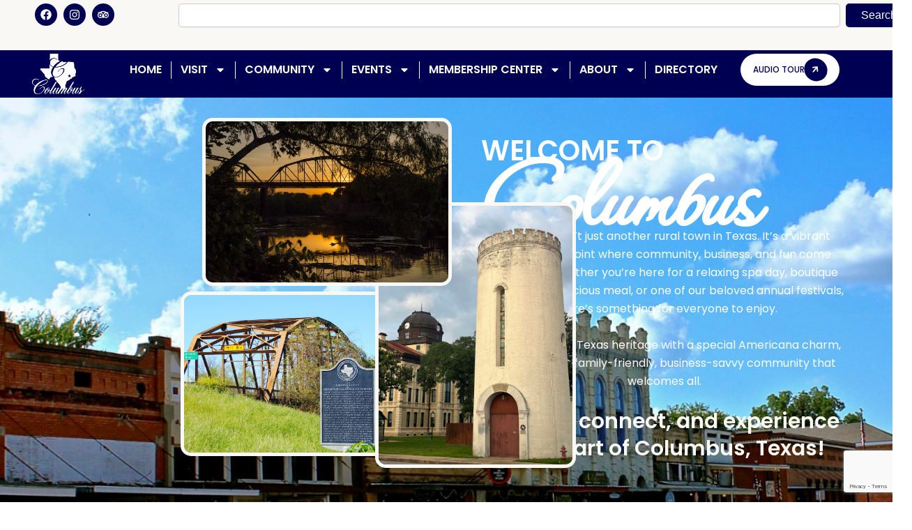

--- FILE ---
content_type: text/html; charset=utf-8
request_url: https://www.google.com/recaptcha/enterprise/anchor?ar=1&k=6LfI_T8rAAAAAMkWHrLP_GfSf3tLy9tKa839wcWa&co=aHR0cHM6Ly9idXNpbmVzcy5jb2x1bWJ1c3RleGFzLm9yZzo0NDM.&hl=en&v=7gg7H51Q-naNfhmCP3_R47ho&size=invisible&anchor-ms=20000&execute-ms=15000&cb=3jp012a9i3w3
body_size: 48183
content:
<!DOCTYPE HTML><html dir="ltr" lang="en"><head><meta http-equiv="Content-Type" content="text/html; charset=UTF-8">
<meta http-equiv="X-UA-Compatible" content="IE=edge">
<title>reCAPTCHA</title>
<style type="text/css">
/* cyrillic-ext */
@font-face {
  font-family: 'Roboto';
  font-style: normal;
  font-weight: 400;
  font-stretch: 100%;
  src: url(//fonts.gstatic.com/s/roboto/v48/KFO7CnqEu92Fr1ME7kSn66aGLdTylUAMa3GUBHMdazTgWw.woff2) format('woff2');
  unicode-range: U+0460-052F, U+1C80-1C8A, U+20B4, U+2DE0-2DFF, U+A640-A69F, U+FE2E-FE2F;
}
/* cyrillic */
@font-face {
  font-family: 'Roboto';
  font-style: normal;
  font-weight: 400;
  font-stretch: 100%;
  src: url(//fonts.gstatic.com/s/roboto/v48/KFO7CnqEu92Fr1ME7kSn66aGLdTylUAMa3iUBHMdazTgWw.woff2) format('woff2');
  unicode-range: U+0301, U+0400-045F, U+0490-0491, U+04B0-04B1, U+2116;
}
/* greek-ext */
@font-face {
  font-family: 'Roboto';
  font-style: normal;
  font-weight: 400;
  font-stretch: 100%;
  src: url(//fonts.gstatic.com/s/roboto/v48/KFO7CnqEu92Fr1ME7kSn66aGLdTylUAMa3CUBHMdazTgWw.woff2) format('woff2');
  unicode-range: U+1F00-1FFF;
}
/* greek */
@font-face {
  font-family: 'Roboto';
  font-style: normal;
  font-weight: 400;
  font-stretch: 100%;
  src: url(//fonts.gstatic.com/s/roboto/v48/KFO7CnqEu92Fr1ME7kSn66aGLdTylUAMa3-UBHMdazTgWw.woff2) format('woff2');
  unicode-range: U+0370-0377, U+037A-037F, U+0384-038A, U+038C, U+038E-03A1, U+03A3-03FF;
}
/* math */
@font-face {
  font-family: 'Roboto';
  font-style: normal;
  font-weight: 400;
  font-stretch: 100%;
  src: url(//fonts.gstatic.com/s/roboto/v48/KFO7CnqEu92Fr1ME7kSn66aGLdTylUAMawCUBHMdazTgWw.woff2) format('woff2');
  unicode-range: U+0302-0303, U+0305, U+0307-0308, U+0310, U+0312, U+0315, U+031A, U+0326-0327, U+032C, U+032F-0330, U+0332-0333, U+0338, U+033A, U+0346, U+034D, U+0391-03A1, U+03A3-03A9, U+03B1-03C9, U+03D1, U+03D5-03D6, U+03F0-03F1, U+03F4-03F5, U+2016-2017, U+2034-2038, U+203C, U+2040, U+2043, U+2047, U+2050, U+2057, U+205F, U+2070-2071, U+2074-208E, U+2090-209C, U+20D0-20DC, U+20E1, U+20E5-20EF, U+2100-2112, U+2114-2115, U+2117-2121, U+2123-214F, U+2190, U+2192, U+2194-21AE, U+21B0-21E5, U+21F1-21F2, U+21F4-2211, U+2213-2214, U+2216-22FF, U+2308-230B, U+2310, U+2319, U+231C-2321, U+2336-237A, U+237C, U+2395, U+239B-23B7, U+23D0, U+23DC-23E1, U+2474-2475, U+25AF, U+25B3, U+25B7, U+25BD, U+25C1, U+25CA, U+25CC, U+25FB, U+266D-266F, U+27C0-27FF, U+2900-2AFF, U+2B0E-2B11, U+2B30-2B4C, U+2BFE, U+3030, U+FF5B, U+FF5D, U+1D400-1D7FF, U+1EE00-1EEFF;
}
/* symbols */
@font-face {
  font-family: 'Roboto';
  font-style: normal;
  font-weight: 400;
  font-stretch: 100%;
  src: url(//fonts.gstatic.com/s/roboto/v48/KFO7CnqEu92Fr1ME7kSn66aGLdTylUAMaxKUBHMdazTgWw.woff2) format('woff2');
  unicode-range: U+0001-000C, U+000E-001F, U+007F-009F, U+20DD-20E0, U+20E2-20E4, U+2150-218F, U+2190, U+2192, U+2194-2199, U+21AF, U+21E6-21F0, U+21F3, U+2218-2219, U+2299, U+22C4-22C6, U+2300-243F, U+2440-244A, U+2460-24FF, U+25A0-27BF, U+2800-28FF, U+2921-2922, U+2981, U+29BF, U+29EB, U+2B00-2BFF, U+4DC0-4DFF, U+FFF9-FFFB, U+10140-1018E, U+10190-1019C, U+101A0, U+101D0-101FD, U+102E0-102FB, U+10E60-10E7E, U+1D2C0-1D2D3, U+1D2E0-1D37F, U+1F000-1F0FF, U+1F100-1F1AD, U+1F1E6-1F1FF, U+1F30D-1F30F, U+1F315, U+1F31C, U+1F31E, U+1F320-1F32C, U+1F336, U+1F378, U+1F37D, U+1F382, U+1F393-1F39F, U+1F3A7-1F3A8, U+1F3AC-1F3AF, U+1F3C2, U+1F3C4-1F3C6, U+1F3CA-1F3CE, U+1F3D4-1F3E0, U+1F3ED, U+1F3F1-1F3F3, U+1F3F5-1F3F7, U+1F408, U+1F415, U+1F41F, U+1F426, U+1F43F, U+1F441-1F442, U+1F444, U+1F446-1F449, U+1F44C-1F44E, U+1F453, U+1F46A, U+1F47D, U+1F4A3, U+1F4B0, U+1F4B3, U+1F4B9, U+1F4BB, U+1F4BF, U+1F4C8-1F4CB, U+1F4D6, U+1F4DA, U+1F4DF, U+1F4E3-1F4E6, U+1F4EA-1F4ED, U+1F4F7, U+1F4F9-1F4FB, U+1F4FD-1F4FE, U+1F503, U+1F507-1F50B, U+1F50D, U+1F512-1F513, U+1F53E-1F54A, U+1F54F-1F5FA, U+1F610, U+1F650-1F67F, U+1F687, U+1F68D, U+1F691, U+1F694, U+1F698, U+1F6AD, U+1F6B2, U+1F6B9-1F6BA, U+1F6BC, U+1F6C6-1F6CF, U+1F6D3-1F6D7, U+1F6E0-1F6EA, U+1F6F0-1F6F3, U+1F6F7-1F6FC, U+1F700-1F7FF, U+1F800-1F80B, U+1F810-1F847, U+1F850-1F859, U+1F860-1F887, U+1F890-1F8AD, U+1F8B0-1F8BB, U+1F8C0-1F8C1, U+1F900-1F90B, U+1F93B, U+1F946, U+1F984, U+1F996, U+1F9E9, U+1FA00-1FA6F, U+1FA70-1FA7C, U+1FA80-1FA89, U+1FA8F-1FAC6, U+1FACE-1FADC, U+1FADF-1FAE9, U+1FAF0-1FAF8, U+1FB00-1FBFF;
}
/* vietnamese */
@font-face {
  font-family: 'Roboto';
  font-style: normal;
  font-weight: 400;
  font-stretch: 100%;
  src: url(//fonts.gstatic.com/s/roboto/v48/KFO7CnqEu92Fr1ME7kSn66aGLdTylUAMa3OUBHMdazTgWw.woff2) format('woff2');
  unicode-range: U+0102-0103, U+0110-0111, U+0128-0129, U+0168-0169, U+01A0-01A1, U+01AF-01B0, U+0300-0301, U+0303-0304, U+0308-0309, U+0323, U+0329, U+1EA0-1EF9, U+20AB;
}
/* latin-ext */
@font-face {
  font-family: 'Roboto';
  font-style: normal;
  font-weight: 400;
  font-stretch: 100%;
  src: url(//fonts.gstatic.com/s/roboto/v48/KFO7CnqEu92Fr1ME7kSn66aGLdTylUAMa3KUBHMdazTgWw.woff2) format('woff2');
  unicode-range: U+0100-02BA, U+02BD-02C5, U+02C7-02CC, U+02CE-02D7, U+02DD-02FF, U+0304, U+0308, U+0329, U+1D00-1DBF, U+1E00-1E9F, U+1EF2-1EFF, U+2020, U+20A0-20AB, U+20AD-20C0, U+2113, U+2C60-2C7F, U+A720-A7FF;
}
/* latin */
@font-face {
  font-family: 'Roboto';
  font-style: normal;
  font-weight: 400;
  font-stretch: 100%;
  src: url(//fonts.gstatic.com/s/roboto/v48/KFO7CnqEu92Fr1ME7kSn66aGLdTylUAMa3yUBHMdazQ.woff2) format('woff2');
  unicode-range: U+0000-00FF, U+0131, U+0152-0153, U+02BB-02BC, U+02C6, U+02DA, U+02DC, U+0304, U+0308, U+0329, U+2000-206F, U+20AC, U+2122, U+2191, U+2193, U+2212, U+2215, U+FEFF, U+FFFD;
}
/* cyrillic-ext */
@font-face {
  font-family: 'Roboto';
  font-style: normal;
  font-weight: 500;
  font-stretch: 100%;
  src: url(//fonts.gstatic.com/s/roboto/v48/KFO7CnqEu92Fr1ME7kSn66aGLdTylUAMa3GUBHMdazTgWw.woff2) format('woff2');
  unicode-range: U+0460-052F, U+1C80-1C8A, U+20B4, U+2DE0-2DFF, U+A640-A69F, U+FE2E-FE2F;
}
/* cyrillic */
@font-face {
  font-family: 'Roboto';
  font-style: normal;
  font-weight: 500;
  font-stretch: 100%;
  src: url(//fonts.gstatic.com/s/roboto/v48/KFO7CnqEu92Fr1ME7kSn66aGLdTylUAMa3iUBHMdazTgWw.woff2) format('woff2');
  unicode-range: U+0301, U+0400-045F, U+0490-0491, U+04B0-04B1, U+2116;
}
/* greek-ext */
@font-face {
  font-family: 'Roboto';
  font-style: normal;
  font-weight: 500;
  font-stretch: 100%;
  src: url(//fonts.gstatic.com/s/roboto/v48/KFO7CnqEu92Fr1ME7kSn66aGLdTylUAMa3CUBHMdazTgWw.woff2) format('woff2');
  unicode-range: U+1F00-1FFF;
}
/* greek */
@font-face {
  font-family: 'Roboto';
  font-style: normal;
  font-weight: 500;
  font-stretch: 100%;
  src: url(//fonts.gstatic.com/s/roboto/v48/KFO7CnqEu92Fr1ME7kSn66aGLdTylUAMa3-UBHMdazTgWw.woff2) format('woff2');
  unicode-range: U+0370-0377, U+037A-037F, U+0384-038A, U+038C, U+038E-03A1, U+03A3-03FF;
}
/* math */
@font-face {
  font-family: 'Roboto';
  font-style: normal;
  font-weight: 500;
  font-stretch: 100%;
  src: url(//fonts.gstatic.com/s/roboto/v48/KFO7CnqEu92Fr1ME7kSn66aGLdTylUAMawCUBHMdazTgWw.woff2) format('woff2');
  unicode-range: U+0302-0303, U+0305, U+0307-0308, U+0310, U+0312, U+0315, U+031A, U+0326-0327, U+032C, U+032F-0330, U+0332-0333, U+0338, U+033A, U+0346, U+034D, U+0391-03A1, U+03A3-03A9, U+03B1-03C9, U+03D1, U+03D5-03D6, U+03F0-03F1, U+03F4-03F5, U+2016-2017, U+2034-2038, U+203C, U+2040, U+2043, U+2047, U+2050, U+2057, U+205F, U+2070-2071, U+2074-208E, U+2090-209C, U+20D0-20DC, U+20E1, U+20E5-20EF, U+2100-2112, U+2114-2115, U+2117-2121, U+2123-214F, U+2190, U+2192, U+2194-21AE, U+21B0-21E5, U+21F1-21F2, U+21F4-2211, U+2213-2214, U+2216-22FF, U+2308-230B, U+2310, U+2319, U+231C-2321, U+2336-237A, U+237C, U+2395, U+239B-23B7, U+23D0, U+23DC-23E1, U+2474-2475, U+25AF, U+25B3, U+25B7, U+25BD, U+25C1, U+25CA, U+25CC, U+25FB, U+266D-266F, U+27C0-27FF, U+2900-2AFF, U+2B0E-2B11, U+2B30-2B4C, U+2BFE, U+3030, U+FF5B, U+FF5D, U+1D400-1D7FF, U+1EE00-1EEFF;
}
/* symbols */
@font-face {
  font-family: 'Roboto';
  font-style: normal;
  font-weight: 500;
  font-stretch: 100%;
  src: url(//fonts.gstatic.com/s/roboto/v48/KFO7CnqEu92Fr1ME7kSn66aGLdTylUAMaxKUBHMdazTgWw.woff2) format('woff2');
  unicode-range: U+0001-000C, U+000E-001F, U+007F-009F, U+20DD-20E0, U+20E2-20E4, U+2150-218F, U+2190, U+2192, U+2194-2199, U+21AF, U+21E6-21F0, U+21F3, U+2218-2219, U+2299, U+22C4-22C6, U+2300-243F, U+2440-244A, U+2460-24FF, U+25A0-27BF, U+2800-28FF, U+2921-2922, U+2981, U+29BF, U+29EB, U+2B00-2BFF, U+4DC0-4DFF, U+FFF9-FFFB, U+10140-1018E, U+10190-1019C, U+101A0, U+101D0-101FD, U+102E0-102FB, U+10E60-10E7E, U+1D2C0-1D2D3, U+1D2E0-1D37F, U+1F000-1F0FF, U+1F100-1F1AD, U+1F1E6-1F1FF, U+1F30D-1F30F, U+1F315, U+1F31C, U+1F31E, U+1F320-1F32C, U+1F336, U+1F378, U+1F37D, U+1F382, U+1F393-1F39F, U+1F3A7-1F3A8, U+1F3AC-1F3AF, U+1F3C2, U+1F3C4-1F3C6, U+1F3CA-1F3CE, U+1F3D4-1F3E0, U+1F3ED, U+1F3F1-1F3F3, U+1F3F5-1F3F7, U+1F408, U+1F415, U+1F41F, U+1F426, U+1F43F, U+1F441-1F442, U+1F444, U+1F446-1F449, U+1F44C-1F44E, U+1F453, U+1F46A, U+1F47D, U+1F4A3, U+1F4B0, U+1F4B3, U+1F4B9, U+1F4BB, U+1F4BF, U+1F4C8-1F4CB, U+1F4D6, U+1F4DA, U+1F4DF, U+1F4E3-1F4E6, U+1F4EA-1F4ED, U+1F4F7, U+1F4F9-1F4FB, U+1F4FD-1F4FE, U+1F503, U+1F507-1F50B, U+1F50D, U+1F512-1F513, U+1F53E-1F54A, U+1F54F-1F5FA, U+1F610, U+1F650-1F67F, U+1F687, U+1F68D, U+1F691, U+1F694, U+1F698, U+1F6AD, U+1F6B2, U+1F6B9-1F6BA, U+1F6BC, U+1F6C6-1F6CF, U+1F6D3-1F6D7, U+1F6E0-1F6EA, U+1F6F0-1F6F3, U+1F6F7-1F6FC, U+1F700-1F7FF, U+1F800-1F80B, U+1F810-1F847, U+1F850-1F859, U+1F860-1F887, U+1F890-1F8AD, U+1F8B0-1F8BB, U+1F8C0-1F8C1, U+1F900-1F90B, U+1F93B, U+1F946, U+1F984, U+1F996, U+1F9E9, U+1FA00-1FA6F, U+1FA70-1FA7C, U+1FA80-1FA89, U+1FA8F-1FAC6, U+1FACE-1FADC, U+1FADF-1FAE9, U+1FAF0-1FAF8, U+1FB00-1FBFF;
}
/* vietnamese */
@font-face {
  font-family: 'Roboto';
  font-style: normal;
  font-weight: 500;
  font-stretch: 100%;
  src: url(//fonts.gstatic.com/s/roboto/v48/KFO7CnqEu92Fr1ME7kSn66aGLdTylUAMa3OUBHMdazTgWw.woff2) format('woff2');
  unicode-range: U+0102-0103, U+0110-0111, U+0128-0129, U+0168-0169, U+01A0-01A1, U+01AF-01B0, U+0300-0301, U+0303-0304, U+0308-0309, U+0323, U+0329, U+1EA0-1EF9, U+20AB;
}
/* latin-ext */
@font-face {
  font-family: 'Roboto';
  font-style: normal;
  font-weight: 500;
  font-stretch: 100%;
  src: url(//fonts.gstatic.com/s/roboto/v48/KFO7CnqEu92Fr1ME7kSn66aGLdTylUAMa3KUBHMdazTgWw.woff2) format('woff2');
  unicode-range: U+0100-02BA, U+02BD-02C5, U+02C7-02CC, U+02CE-02D7, U+02DD-02FF, U+0304, U+0308, U+0329, U+1D00-1DBF, U+1E00-1E9F, U+1EF2-1EFF, U+2020, U+20A0-20AB, U+20AD-20C0, U+2113, U+2C60-2C7F, U+A720-A7FF;
}
/* latin */
@font-face {
  font-family: 'Roboto';
  font-style: normal;
  font-weight: 500;
  font-stretch: 100%;
  src: url(//fonts.gstatic.com/s/roboto/v48/KFO7CnqEu92Fr1ME7kSn66aGLdTylUAMa3yUBHMdazQ.woff2) format('woff2');
  unicode-range: U+0000-00FF, U+0131, U+0152-0153, U+02BB-02BC, U+02C6, U+02DA, U+02DC, U+0304, U+0308, U+0329, U+2000-206F, U+20AC, U+2122, U+2191, U+2193, U+2212, U+2215, U+FEFF, U+FFFD;
}
/* cyrillic-ext */
@font-face {
  font-family: 'Roboto';
  font-style: normal;
  font-weight: 900;
  font-stretch: 100%;
  src: url(//fonts.gstatic.com/s/roboto/v48/KFO7CnqEu92Fr1ME7kSn66aGLdTylUAMa3GUBHMdazTgWw.woff2) format('woff2');
  unicode-range: U+0460-052F, U+1C80-1C8A, U+20B4, U+2DE0-2DFF, U+A640-A69F, U+FE2E-FE2F;
}
/* cyrillic */
@font-face {
  font-family: 'Roboto';
  font-style: normal;
  font-weight: 900;
  font-stretch: 100%;
  src: url(//fonts.gstatic.com/s/roboto/v48/KFO7CnqEu92Fr1ME7kSn66aGLdTylUAMa3iUBHMdazTgWw.woff2) format('woff2');
  unicode-range: U+0301, U+0400-045F, U+0490-0491, U+04B0-04B1, U+2116;
}
/* greek-ext */
@font-face {
  font-family: 'Roboto';
  font-style: normal;
  font-weight: 900;
  font-stretch: 100%;
  src: url(//fonts.gstatic.com/s/roboto/v48/KFO7CnqEu92Fr1ME7kSn66aGLdTylUAMa3CUBHMdazTgWw.woff2) format('woff2');
  unicode-range: U+1F00-1FFF;
}
/* greek */
@font-face {
  font-family: 'Roboto';
  font-style: normal;
  font-weight: 900;
  font-stretch: 100%;
  src: url(//fonts.gstatic.com/s/roboto/v48/KFO7CnqEu92Fr1ME7kSn66aGLdTylUAMa3-UBHMdazTgWw.woff2) format('woff2');
  unicode-range: U+0370-0377, U+037A-037F, U+0384-038A, U+038C, U+038E-03A1, U+03A3-03FF;
}
/* math */
@font-face {
  font-family: 'Roboto';
  font-style: normal;
  font-weight: 900;
  font-stretch: 100%;
  src: url(//fonts.gstatic.com/s/roboto/v48/KFO7CnqEu92Fr1ME7kSn66aGLdTylUAMawCUBHMdazTgWw.woff2) format('woff2');
  unicode-range: U+0302-0303, U+0305, U+0307-0308, U+0310, U+0312, U+0315, U+031A, U+0326-0327, U+032C, U+032F-0330, U+0332-0333, U+0338, U+033A, U+0346, U+034D, U+0391-03A1, U+03A3-03A9, U+03B1-03C9, U+03D1, U+03D5-03D6, U+03F0-03F1, U+03F4-03F5, U+2016-2017, U+2034-2038, U+203C, U+2040, U+2043, U+2047, U+2050, U+2057, U+205F, U+2070-2071, U+2074-208E, U+2090-209C, U+20D0-20DC, U+20E1, U+20E5-20EF, U+2100-2112, U+2114-2115, U+2117-2121, U+2123-214F, U+2190, U+2192, U+2194-21AE, U+21B0-21E5, U+21F1-21F2, U+21F4-2211, U+2213-2214, U+2216-22FF, U+2308-230B, U+2310, U+2319, U+231C-2321, U+2336-237A, U+237C, U+2395, U+239B-23B7, U+23D0, U+23DC-23E1, U+2474-2475, U+25AF, U+25B3, U+25B7, U+25BD, U+25C1, U+25CA, U+25CC, U+25FB, U+266D-266F, U+27C0-27FF, U+2900-2AFF, U+2B0E-2B11, U+2B30-2B4C, U+2BFE, U+3030, U+FF5B, U+FF5D, U+1D400-1D7FF, U+1EE00-1EEFF;
}
/* symbols */
@font-face {
  font-family: 'Roboto';
  font-style: normal;
  font-weight: 900;
  font-stretch: 100%;
  src: url(//fonts.gstatic.com/s/roboto/v48/KFO7CnqEu92Fr1ME7kSn66aGLdTylUAMaxKUBHMdazTgWw.woff2) format('woff2');
  unicode-range: U+0001-000C, U+000E-001F, U+007F-009F, U+20DD-20E0, U+20E2-20E4, U+2150-218F, U+2190, U+2192, U+2194-2199, U+21AF, U+21E6-21F0, U+21F3, U+2218-2219, U+2299, U+22C4-22C6, U+2300-243F, U+2440-244A, U+2460-24FF, U+25A0-27BF, U+2800-28FF, U+2921-2922, U+2981, U+29BF, U+29EB, U+2B00-2BFF, U+4DC0-4DFF, U+FFF9-FFFB, U+10140-1018E, U+10190-1019C, U+101A0, U+101D0-101FD, U+102E0-102FB, U+10E60-10E7E, U+1D2C0-1D2D3, U+1D2E0-1D37F, U+1F000-1F0FF, U+1F100-1F1AD, U+1F1E6-1F1FF, U+1F30D-1F30F, U+1F315, U+1F31C, U+1F31E, U+1F320-1F32C, U+1F336, U+1F378, U+1F37D, U+1F382, U+1F393-1F39F, U+1F3A7-1F3A8, U+1F3AC-1F3AF, U+1F3C2, U+1F3C4-1F3C6, U+1F3CA-1F3CE, U+1F3D4-1F3E0, U+1F3ED, U+1F3F1-1F3F3, U+1F3F5-1F3F7, U+1F408, U+1F415, U+1F41F, U+1F426, U+1F43F, U+1F441-1F442, U+1F444, U+1F446-1F449, U+1F44C-1F44E, U+1F453, U+1F46A, U+1F47D, U+1F4A3, U+1F4B0, U+1F4B3, U+1F4B9, U+1F4BB, U+1F4BF, U+1F4C8-1F4CB, U+1F4D6, U+1F4DA, U+1F4DF, U+1F4E3-1F4E6, U+1F4EA-1F4ED, U+1F4F7, U+1F4F9-1F4FB, U+1F4FD-1F4FE, U+1F503, U+1F507-1F50B, U+1F50D, U+1F512-1F513, U+1F53E-1F54A, U+1F54F-1F5FA, U+1F610, U+1F650-1F67F, U+1F687, U+1F68D, U+1F691, U+1F694, U+1F698, U+1F6AD, U+1F6B2, U+1F6B9-1F6BA, U+1F6BC, U+1F6C6-1F6CF, U+1F6D3-1F6D7, U+1F6E0-1F6EA, U+1F6F0-1F6F3, U+1F6F7-1F6FC, U+1F700-1F7FF, U+1F800-1F80B, U+1F810-1F847, U+1F850-1F859, U+1F860-1F887, U+1F890-1F8AD, U+1F8B0-1F8BB, U+1F8C0-1F8C1, U+1F900-1F90B, U+1F93B, U+1F946, U+1F984, U+1F996, U+1F9E9, U+1FA00-1FA6F, U+1FA70-1FA7C, U+1FA80-1FA89, U+1FA8F-1FAC6, U+1FACE-1FADC, U+1FADF-1FAE9, U+1FAF0-1FAF8, U+1FB00-1FBFF;
}
/* vietnamese */
@font-face {
  font-family: 'Roboto';
  font-style: normal;
  font-weight: 900;
  font-stretch: 100%;
  src: url(//fonts.gstatic.com/s/roboto/v48/KFO7CnqEu92Fr1ME7kSn66aGLdTylUAMa3OUBHMdazTgWw.woff2) format('woff2');
  unicode-range: U+0102-0103, U+0110-0111, U+0128-0129, U+0168-0169, U+01A0-01A1, U+01AF-01B0, U+0300-0301, U+0303-0304, U+0308-0309, U+0323, U+0329, U+1EA0-1EF9, U+20AB;
}
/* latin-ext */
@font-face {
  font-family: 'Roboto';
  font-style: normal;
  font-weight: 900;
  font-stretch: 100%;
  src: url(//fonts.gstatic.com/s/roboto/v48/KFO7CnqEu92Fr1ME7kSn66aGLdTylUAMa3KUBHMdazTgWw.woff2) format('woff2');
  unicode-range: U+0100-02BA, U+02BD-02C5, U+02C7-02CC, U+02CE-02D7, U+02DD-02FF, U+0304, U+0308, U+0329, U+1D00-1DBF, U+1E00-1E9F, U+1EF2-1EFF, U+2020, U+20A0-20AB, U+20AD-20C0, U+2113, U+2C60-2C7F, U+A720-A7FF;
}
/* latin */
@font-face {
  font-family: 'Roboto';
  font-style: normal;
  font-weight: 900;
  font-stretch: 100%;
  src: url(//fonts.gstatic.com/s/roboto/v48/KFO7CnqEu92Fr1ME7kSn66aGLdTylUAMa3yUBHMdazQ.woff2) format('woff2');
  unicode-range: U+0000-00FF, U+0131, U+0152-0153, U+02BB-02BC, U+02C6, U+02DA, U+02DC, U+0304, U+0308, U+0329, U+2000-206F, U+20AC, U+2122, U+2191, U+2193, U+2212, U+2215, U+FEFF, U+FFFD;
}

</style>
<link rel="stylesheet" type="text/css" href="https://www.gstatic.com/recaptcha/releases/7gg7H51Q-naNfhmCP3_R47ho/styles__ltr.css">
<script nonce="FthW-TWMF38C0PVtNo17kQ" type="text/javascript">window['__recaptcha_api'] = 'https://www.google.com/recaptcha/enterprise/';</script>
<script type="text/javascript" src="https://www.gstatic.com/recaptcha/releases/7gg7H51Q-naNfhmCP3_R47ho/recaptcha__en.js" nonce="FthW-TWMF38C0PVtNo17kQ">
      
    </script></head>
<body><div id="rc-anchor-alert" class="rc-anchor-alert"></div>
<input type="hidden" id="recaptcha-token" value="[base64]">
<script type="text/javascript" nonce="FthW-TWMF38C0PVtNo17kQ">
      recaptcha.anchor.Main.init("[\x22ainput\x22,[\x22bgdata\x22,\x22\x22,\[base64]/[base64]/bmV3IFpbdF0obVswXSk6Sz09Mj9uZXcgWlt0XShtWzBdLG1bMV0pOks9PTM/bmV3IFpbdF0obVswXSxtWzFdLG1bMl0pOks9PTQ/[base64]/[base64]/[base64]/[base64]/[base64]/[base64]/[base64]/[base64]/[base64]/[base64]/[base64]/[base64]/[base64]/[base64]\\u003d\\u003d\x22,\[base64]\x22,\[base64]/w6Ufw5HCkSNlFhvCoMOcw5xRaMKLw6TDlMKuw5jChhoLwpx4SiMfXHo0w6pqwplJw75GNsKPO8O4w6zDr1ZZKcOyw6/[base64]/DtXRROsKCw4nCvyBQwrF2GVwnwpA6KFvDrmM9w74mMlxewpPChVQOwpxbHcKMdQTDrXHCtcONw7HDpcKBa8K9wqQuwqHCs8KwwrdmJcOMwq7CmMKZEcKgZRPDr8OiHw/Dp2J/P8KFwpnChcOMacK1dcKSwrXCqV/DrzHDkgTCqQrCncOHPA80w5Viw4nDosKiK0vDjmHCnQMuw7nCusKYCMKHwpMQw4djwoLCqMO4ScOgAFLCjMKUw67Dsx/CqVHDjcKyw51QAMOcRWIPVMK6CMK6EMK7DFg+EsK6wqQ0HFvCoMKZTcOvw5Ebwr8weWtzw7l/worDm8KZW8KVwpAxw7HDo8KpwrzDk1gqVcKUwrfDsXfDh8OZw5czwpVtwprCs8O/w6zCnQdew7BvwpF5w5rCrBDDpWJKSmtFGcKrwpkXT8OEw5jDjG3DlsOuw6xHX8OMSX3Cm8KoHjI5ZB8iwpVqwoVNZ1LDvcOmcWfDqsKOEWd/wrhFMMOjw5vCoCfCgXjCuQzDicKzwq/Cm8OJdsKDQEfDuV5dw4VLQcOVw483w4ApDsOuKRLDg8KhbMKMw4fCtMKgZXEzIMKEwoDDnEdjwo/Cpm/[base64]/E8Ofw6Viw5oBwoLCmMK1EixlwrXCnRPDv8OgUmZUwqbCqyTCocKAw6HCrljDmkUlDhLDgnE3UcK3wp/CoU7DosOgGHvCvD9yeHp4TsO9HWfCosKmwokzwqx7w70NK8O+wrPDlMOOwqDCsGDCnVozAMKBOcOROTvCj8OJRyMsZsOZa2RNN3TDjsKXwpvCtG/DtsKlw7URw7g6wpgiwpQVQVXCmMO5B8KZDcOQBsKsXMKJw6EkwohyUzovEWIuw7zDr33Di0J/w7jCssOQTgQcHSrDjcKQBwtHbMOgLhjDtMKIMyQdwqN2wrPCmsOCaUvChynDiMKfwqjCmsKCORTCiWTDjnvChMOXOEbDiDEbPFLCnCgOw5XDgMORRh/DjzInw7vCocKXw6vCkcKZSmFSVhMJC8Kjwrh9fcOeG2dzw5Iew5nCrRzDhMOPw6sqdmRbwqImw4lJw43Clg3CvcOYw7Y/wrsBw4XDikp8NmnDlwjCl2tDFSAyd8KAwopHQMOwwrjCu8KOOsOTwo3CsMOeFj9EGgTDq8O9w4MCTyDDk300GhoOMMOALAnCqcKUw5g1bh19TSHDrsKHDsKuIcKhwrXDu8OFKk/DsEXDmjYPw6PDpsONVV/CkxAkXGLDsAghw4U1OcOfKAHDsQHDjMKYfHQXOH7CrColw7w1YFUGwod7wpgcVWTDiMOXworCu08MZcKtOcKTdcODfmgrPcKQG8K1wrgPw6DCoRFbHinDoAJgNsKyKVVvASUCJ0cuKS3Co2jDpmTDsAQvwoUmw4VdfsKAOH8iLMKcw5bChcO/[base64]/[base64]/CnHLClBNIwpXDnyjCrsKfWiBxZRnDu8KdUMOjwrYdVsKgwonDpC7DisKZXsO1QznDnBJfw4rCnyDCj2YlbsKUwrfDkijCtsOrJMKHcWlCXsOow5UICjbCjD/[base64]/[base64]/KTvCtFLDmcOCw5zCmMK1wqzDn8OsecKawrwtccKmwrQBwoLCkwIdwqU1w5fDrR/CsQAvM8KXAcOkfH5IwoIEe8KkN8Omdlt+CG/DgRnDo2LCpjvDvcOJQMOQwpjDhAx7wowhHMKbDhLCg8KQw5pfRlJuw6Efw7dDccKpwogVL2fDlDolwqBKwpc+TlsPw4/Ds8OgYWjCnR/[base64]/w7FhwpQlw4fCg1XCtEshHsOCIzcwX8OgAMOMLRXCox4LIG1oJyIQE8O0wrl5w4kIwr3Dp8O6PcKLGsOww6LCpcKYblbDoMKCw77Dli4XwoZ0w4/CqMK9L8KIBsKHbBhdw7Yyf8OkTVQZwpjCrgXDv1h7woRRMzzDtMKeO3N6BRPDh8KUwp4mMsKAw5rCh8OPw7LDtB4EUGzCk8KkwrTChV8lw5PDncOqwpkMw7/DvMKjw6XCiMKzUhAzwr/CmG/CoFFhwr3Ci8K4wps6AcKaw4daAsKOwrUKbsKGwr/CmMKrd8O/RcKlw4jCmnTDusKTw68xQsObMsKZUMOpw5vCgcKKO8OCY1XDoBcEw5xpw7jDgMOVPMOjEsOJaMOLN19dXzXCmzPCqcK+KxRuw6dyw5nDpmtbHw3CrDEye8OJBcKjw4rDuMOlwoPCrSLCo1/DuHxUw4/CiBPCjsO9wpLCgiDDtsK7wpFpw7pzw7ofw6orPz7CsRzDmyc9w5vDmxljGMOkwpElwpNqV8Kbwr/Ci8OACsKNw7LDllfCkgLCsAPDtMKQITMOwrdRdG8jwpvDhHRbNgvCncKZM8KtPUPDlsKKU8K3fMOgUB/DlirCp8OhTQ4pRsO+UMKRwrnDnUrDkU4XwpjDpMOYTcO/w7zCp3PDocODwqHDjMKbIsK0wonDlABWw7owcMK0w5nDhyRnTX/CmzVvw5LCqMKeUMOTw7TDpsKWKcKaw7tIXcO1csKQb8KqMygDw4psw65+w5dZw4bDizcRwq51EmjCgAsVwrjDtsOyLhMZYV93dDzDjsOdwrjDvTNWwrM/FzRoHXkjw6ktSEQjP18SUGnClx9Iw7bDrnDCkcK+w5TCvlJWJEcawo3DiEPCiMOew4Rnw5xvw5XDn8KUwp0LSizDncKmwqgpwqUww7jCqMKWw5jDjEdiXQVdw5NwPnYdeiPDpsKxwqkoSGhUZVICwrzCnGLDgk7DtDLCrgLDh8KXQGkpw5fDvF5qw4HCkMKbBw/Du8KURcK5w5A0T8KUwrAWLiDCsi3DinTDoB5Cwp5+w6Z6bsKuw6M0wpd/Igd+w5PCrh/DrnAdw45hchjCscKxVnEew7cDCMOnE8Oaw57Dv8KDfh55wrE1w74gK8O+wpEDJsKGw61pRsK3woB/ecOAwqglJcKMVMOAPsKvSMOxTcOIL3HCnsKZw4lwwpTDnBPCi0vCmMKPwpM9YlIJA3LCmcOHwpDCil/DlcK9esODQnAkbMK8wrFmDcO3wqsOGMOrwrdBD8O3FcO3w4suPsKTWsOawpvDgy15w5ZbDGHCpkzDiMKhwr3DnTU1LBLCosO5w59/[base64]/CrMOaYkQ5wqFvwrkvH0jDnH1UJ8O4wqdjworDpChqwpdDesOOSsO2wpnCrsKewqLCly06wrB3wp/Cl8Oowr7DsX/[base64]/CuMKhwp/DjhtKwqZ0VMO/wq8lwqccw7vCr8O5T0XDkmfCmRsOwqkaH8OQw4rDrcKwZMOVw5zCkcKcw7tyECzDvsKBwpvCqsKNWHXDv0Fdw4zDpiEMw5TClzXClh1GWkJMA8OWYV45f2rDnz3CqMK8w77DlsODFxPDiETCskxhSXHCjsKLw5dEw5FDwqhowq5zaAfCr33DjcKBb8KOesKzR2M/[base64]/[base64]/DrsKCKSfDj8O4w7HDqcOZLMKVwozDiETCnMOgVcKtw6QqAyLDncOFNsO+wphewo1+w4gWHMKoYlddwrxPw4YDO8KXw4bDtEgKSsOwRRtEwprDocOhwoYfw6Exw4MywqrDm8KyT8O+T8OzwoVewpzCp3/Cs8ORLGZbCsOPGsK7Xn1/eUXCiMOgcsKjw4gvFMOawodHwp5ewohzZsKtwobDp8OywqQjBsKObsOUSg7DncKPwqbDsMK0wr3CqlhDJsKdw6HClCw7w53DuMOuDcOjwrrCgMOkYEtkw4/CpBYJwrrCrsKwaXQYYcOYSzvDisO1wpbCjxl0CMOJFmTDgsOgQCEMHcOLezAQw47DuEhSw711LS7DsMKww6zCoMOww5jDssK5LsOuw6/CuMKObsOnw6PDscKmwpbDr0Q0OcOEwrbDk8Ogw6sECxopYMOPw4PDvgZXw415w7TDtmEkw77Dt0bCiMKtw53DusOpwqfCvMKdU8OMPcKpcMOew5pRwoxjw4p8wq7CtcKCw61zcMO3QjTCjQbCokbDkcK/w4PDukfCnMKMKC1SWXrCmDnDl8OaPcKUeXDCusK4VFIoR8ORdGvCm8K2KcOTw6xBZEcaw7jDocOywqbDtBoqwqbDrcOIPsKdKMK5bhPDtjBxYi7CnVjCsiDChyUyw6A2N8OJw5cHUsKVdsOrWMO2wqYXID/[base64]/DsVMcwpfCtcOVGcK/AjwZwo7DgcKsOkjDpsK4BGTDkk3DizLDrn0vXMOTRMOBZ8OEw5VLw4wVwqDDq8KJwqHDuxbCjcOtwqQ9wonDnHfDtXljDEQOND/ChcKDwrwOJcOHwplawq5Zw58OYcO9wrLClMK2Km9XL8KQwoRGw53CjSIfFcOlXVLCnMO4N8KPYMOWw4kTw7hNWcOrMsK4DsO4w7jDiMKswpTCvcOrJhTCk8Ouwp99w4PDgVF4wqBywqzDhjIOwpXCr1JdwpnDrsOILlc/IsKCwrVeLUPCsFHDmMK+w6I1w5PCpATDt8Kzw6RUfx8qw4Qnw6bCuMOqV8O9wo3Ct8KZw5cVwoXCscKBw7NJMsKBwoMjw7XCpTsHKysQw7zDuFgFwq3Ci8KlCcOFwoxqF8OMVMOGwrAMwpTDlMOJwoDDqz7DoCvDrRrDnCzCvcOrdUrDl8Ouw5l1aXPDgD/CpUjDkjTDqy0+wr3CtMKZD1AFwp98w4bDhMOgwpsjFcK4UsKGw6cpwoJ4QcKfw6LCkcOyw7tMesOrbT/ClhHDvcKzdVLCujJkHcO/wpEYw4jCpsKFIjHCiAcjfsKuCcK9SSsKw6chNMONJsOsa8O4wqF/wohtRsKTw6BaPi5Ww5htUMKGwq1kw4Q0w4vChUZiA8Opwo8uw60Rw6zCosO3wp/CuMOFY8KGfz49w7V7XsO7wqDCtBXCjsKtw4HCgsK4FSPDgR/CvMKbX8OFIwskKEBKw7XDhsOVw6Yiwo54w75Qw7tEGXRjMVIHwo7ChWpjJ8OpwoXCtcK5YwbDiMKtT2gtwqJGHMOqwp7DiMOmw7l5B1s9wqVfWMKLJhvDhcOCwo0kw7bDtMOVAcO+PMOmb8KWIsK5w7zCucOVw7rDnjHCisO/[base64]/FcO0wr7DrsOLw5LDvH4kUsKfNcKOwoksH1dIw5sNwpnCl8Kjw7YdCCvCh17CkcKOwolYw6lawpnCgDNQGsO9eDBuw4bDj3fDvMOxw7R/[base64]/[base64]/[base64]/[base64]/[base64]/CjFBvw7zDhQsgwoTCpcO7w7LCpj/DssKqw6VvwrTDlcODw4wRw5Buw4vDmEbCu8O5YlAVUcKbChIhHsOywrHCtMOAw7XCoMKnw5rCrMKNekzDnMOpwqbDlcOwH00Nw75WbBRBEcOaPMOMacKpwq5aw5F/Bwwsw4XDn115wqAsw43CnigZwpnCusOIwr/Cug5ibARecSLDhMOcUSwlwqpEScOHw7pPesOzD8KjwrPDsh/Cp8KSwrjCiSIqwozCo1fDjcOnaMKzwobCjAlYw61bMMO+w5ZyL0PCiktnScKVwqbDtsOYwo/CoF1Rw7sOYRvCugfCpDHDsMO0Tj0uw6DCi8Oyw47DpsK7wqnDksOyWinCs8KFwoHDtWJXwoLCinjCjcK2e8KfwpnCi8KreSrDlE3Cv8KkAMKdworCnU4lw5fChsO+w6FVAcKsH1rDqcKxbF9+w4PClBtlZsOLwptQRcK5w6RwwrU7w5FYwpI8aMOlw4/CgMKIwpLDssKPLk/DiFvDl1XDgCoSwrXCqTIMX8Kmw6N4W8KYFQ4NIgQRVsOWwpjCmcKzw6bDqMOzZMOLFj4nIcK5O3NXw4rCncKPwpjCtsORw4orw4heEMKGwrXDsT3DqGxTw6Z2w5cSwpbCl01dFBFMw51dw5DCoMKld2oIbsOlwocHRzNVw6siw6tVCQo+wqLCjnnDkWQoVsKWRx/CmcO7FHQhKV/DtcKJwq3DlzBXYMOew7HDtAxMNH/DnSTDs28NwpNhAsKlw7fCtMOIHA8vw5/CjRfCjxN8wpYgw4bCl3URZ0cHwr/Cm8K+B8KDAhrCvFTDk8KFwrDDnUh+ZMKTQ0nDijjCl8OywoNuXhLCisKXcTgnAQ/[base64]/HhvDoFjCnMOvw501Q8KHXBo5GMKuw6zCgirDpsKfA8OSw4TDssKFw5saXTXDs13DvCMGw5Fbwq3CkMKQw4jCk8KLw7vDnyxLRMKtWUolYELDl3Enwp3DsHjCr1HCnMO5wqptw58dM8KYYsOpTMK9w4dgTA/Dm8K5w4VOQMOHVwfCrcKtwqXDvsOgdhHCoGZab8Knw5TCgl3Co3nCrBDChMK4GMORw71DIMOfVg8sMcOUw77DksKFwppzTn/[base64]/Do8KBIycRw4J1bwXCpcKACcKMw4nDtcKWI8OjGwvDqRPCq8OrbCrCn8KWwrnCmsKpR8OkcMO7FsOATwbDm8KeSTcfwrFeL8Oow7UMwrzDncKgGDB7wo0WQcKvZMKSHRrDiW3DhMKBDsOcXMObCMKDQF1Uw6xswq8lw75XXsO/w7DCu2HChcOWw6XCvcKXw5zCs8K6w4DCmMO9w5HDhjdJcllLV8KowqsEbU/Csj7DrA7CjcKAHcKAw4s4ccKNFcKYXsK6RTpYAcOOHUplMRzCgjrDtCBbd8Ovw7fDsMONw6YMTFfDjkUJwpfDmRPCqQR9wqfDlMKiKDvDq2HChcOQDjzDu1/CssODMMO8AcKew6nDvMKSwrsVw63CtcOxSyDDsxDCvGLCj28/w4DDomIgYkshLMOhZsK5w5vDk8KZMsOCw4woMsOkwq/DlsKxw4rDn8K2wpLCrzvDniXCt1A/G1LDnizCtwDCpMOLIcKFVXcMcFnCocOQNVPDqMOrw77DlcKlGD03w6TDrgbDq8KEw5o/[base64]/[base64]/O0IwFEHDj0fCpAnDvjJswoTCtG/CmRLCvsKTwoAvwpRbbHlTZ8KNw7jDmRpTwoXCrnIdwpbDphFaw4IAwo4sw5IIwqfDucOyDsK4w45De25Jw7XDrkTCl8K/F3xuwqHCmi5kOMKnJnolPEwaA8KMw6DCv8KQJsOYw4bCnjHDhF/CkAISw7nCiQ7Duy/DucO8dnk1wovDqEfDtRjCjMOxVzIuI8Kzw5NWKUrDicKgw5DCg8KPUcOrwpIWJBp6Z3zCoS/Dg8O5AcOMdmzCr2d7WcKvwqlEw55Wwp/Cp8OBwrfCg8OCDcOHeCTCpsKZwrLCrUI6wqwcGMO0w7BRZcKmKEzCrAnCjAYoUMKee2TCucKpwqzCjmjDpB7CiMK/ZUpHwpDDgA/[base64]/[base64]/[base64]/CusOLH8OkwpPCiDbDlCI6dsO7wqlaw7BXFXA5w47DjsKtYMOQS8KuwoF2wofDimHDjsKQIQrDu0bCgMO9w71jE2LDm2tkwokXw6cXGULDsMOGw7x4CljCpcK8Cg7DvEZSwpDDnCTDrWzDvQ8Awo7Dmw/[base64]/[base64]/wpjCg0fDnV3DsBYzTTkVSSUedMOpwpJGwpNeLQIpw5TCgSIFw5HCumR1wqwiPhjCqWtWw6XCp8KrwqxyOyXDiVXCqcK7SMKwwpTCnj00NsKEw6DCscKjMzctwovDtcODRcOUwoHDmQfDv1M5dcKHwrvDl8KwbcKbwpFww5gcFlbCjcKqOjxhJB/[base64]/w4vDnsKwwpROw6jDucK8ZUgYEsKgwrHDlsKxw5EHAhMLwolAWmvCnybDhMO8w7bCocOwTsKHZFDDnDFyw4k+w4R5w5jClBTDi8KiaXTDnR/DhcO6wr3CuTrCk0XDtcOvwqVOaxfDr2tvwpQfw79Sw6NuEsOLASNcw5DCqMKuw5nDrn/[base64]/[base64]/CqcO1KMORw73CucKkCsKkCMOyehLDk8KJV1zDn8KnMMObSGPDtMOjZcKGwotmecKpwqTCol1Yw6o8SjRBw4PDrlPCjsKawp3Dm8OSTSN6wqfDpcOrwpLDv1nCtnEHwoYsFsK5T8KIwrHCicKYwpjCoFrCnMOKYcK/KcKkwovDskBGRWh0Y8KIXMKaIcKNwqHCjsOxw5UEw7xMw4DCmRUrw4XCjVnDoSvChATCmmggw4XDrMKnE8K/[base64]/CusKDwoZrwrrDszLDnBZKw5lySsKNw7DCsk3DksO6w6rDtMOZw6w2J8OCwq8VS8KhFMKHV8KIwr/[base64]/Din8ARcKUwqfDoWIZGmJCdS3ClmbDtjtLwog5Nn3CkjfDuj1hFMK/[base64]/CnsONQzzDi8KUWsONNsO6ZcOZRMOmE8O8wqPClRZBwq0hYcKyE8Onwr1Uw5JVT8OQRMKlJMOIL8KOw6koI3HCsHbDl8OnwrrDtsOrPsKUwr/[base64]/[base64]/Ct8OawqHDvMKjwpZWQ8K7w4sPbMO8wpbDgcKGwrRHbcOtwrEswrPDqQzCpMKZw6NjMMKOQFVYwrTCgcKmOsKZbgdrY8O3w5VEZMOiX8KLw6pWIj0UaMO8E8KRwrhRPcObcMOZw5p4w5vDrhTDlcOjw7DCrnrDusONNl/[base64]/w74+wq7CkRUKXsKPw7A5wpl2wpVlw6oPw5Y7w6LCuMKydHfDiGB1SiTChmDCnQAXXCcFwqgIw6nDlsOqwoMiT8K0JUlhHMOXFsKyCcKmwq9Kwqx6T8O1AUVNwrvCmcOEwrvDpyp6VWPCiTYkIsK/[base64]/Cnj9aTRXDjUVrwo16wrnDoHMNw5ABN8KXVEwcMcOUw5YlwrNVEDNvBMOtw7cYQ8KVVsKIZsOqTHPCosKnw4lfw7XDqMOzw4TDhcO5GwrDt8K3DMO+DsKNLV3Dmy/DmMKmw53ClMKuw6c/wpDDusKAw7TCjMK/XHlLMsK1wpxCw6rCgGBiTmnDr29TRMO5wprDscOYw5A/AMK7JcO0QsKzw4rCh1doAcOSwpbDsnTDu8OjGj4Iwo3DoBBrP8OGcmbCk8K4w581wqBgwrfDoCdnw4DDvsOjw7rDk2RGwojDlcODJD9Mw4PCkMKsUMKWwqxoc2hXwpsvwqLDs0QGwoXCri1EdBDDngHCoS/[base64]/L0TDjsOxbcOWw73CjisQNC98KW4TLRYZw6XDk3xfa8O0w4vDjsKVw4bDrcOPRcOhwrrDr8Oww7jDiw9sVcOHaQrDqcOMw44Cw4jDqcO0MsKgTwfCmSHCiHUpw43CucKTw7JlN244EsKfLhbCmcKswr/DnlRoecOFTgbCgXtvw6PDh8K/cx/CuHZHw7PCuj3CthIJC2/CgD4tOSVQNcKSw7DCgwTDmcOOBzgswqo6wr/[base64]/CnxNdw6LDvMOtwo5IX8KbwojDlsKAw6XDulnCrBdQaQrDocOMfQQ6wpl/[base64]/DocOswpcjw53DgBzCnQwZallwwq1uwpXDgcKjwq0ywo3CtzTCrsOyKMOhwqnDkcOyRkrDvhvDvcOxwpMmbBE7w7skw6RbwofCkWTDnycrK8O4TjkUwo3Cqj/CgsOHG8KlKsOVMsK/w4nCp8Krw6JrPzxxw5PDgsOFw4XDqMKnw4QAY8KKV8Oxw71Wwr3Dg3XDpMKOwpzCok7DtQ4kbBHCqsKKwotTwpXDm2DCp8OEScKOFcK7w5bCtcOjw4MlwrDClxzCjcKYwqDCpW/CmcOaCMOjM8OtdBDCm8KAbMOvGWJPwqZxw7vDnQ/[base64]/Cly/CpcKiw7jCp8OQKwdsw5J5wqxlc0N3ZsOwVMKqwoXCo8OWC2rDjMOpwroswrsXw7UCwr3CqMKBecOPw6HDsmvChUfCp8KyYcKCNjAZw4zDo8K7wpTCpSxmw4/CisKcw4YXSMOCNcO7e8Ofe0tYWcOaw6LCn1YGbcOjXigRQiXCpVDDmcKRFWtJw6vDhlBawqA7PmnDg39ywrHDiF3CqAkbOUtQw7XDpEdEGMKpwp40wrfCuiU/w4zDmAZeScKQAMKNCsKtDMONUnDDoA15w4jClRjDqjEva8Kvw4oVwrTDn8ORVcO8GmbDicOGRcOSc8KMw5bDhsKvHBBcb8OVwpTCp3LCt28OwpATUMKhwqfCiMOrQAcQaMKGw7/DoHNPRMKvw4bDun/DpsK7w4B0JERLwrHDvUHCsMOlw5YNwqbDmMKEwq7DoEVWf0/CkMK/dMKdwoTCgsKNwrkqw7rCt8K+dVbDkMK2PDDChcKTMA3CpQXCn8O2bDTClgfDqMOTw4VZEsK0HcK9I8O1CDTDvMKJUMOCIsK2ZcKhwpnClsK7VE0sw47DjsOFVBXCoMOsRsKUGcO+w6s4wr9yWcK0w6HDk8OrSMO/[base64]/ChMOYw43DuMKIIls1EytlwrfDtsKBI2/CoU1OGMO8FMOZw7LClMKPAcOwcsKcwqDDhMO2woTDusOaIyRxw6ZlwrcTMMOrBMOlPsOXw4dfasK0AUvCu37Dn8K4wrkvU0bCrw/DocKZfMOqcsO8DMOIw59TJsKHfzJ+bznDs1zDsMKow4VcIHXDriNjfQR/azpCM8OkwoHDqMOxbcOpVBVpIEPDr8OPNMO3DsKsw6gaHcOYw7F/X8KCwooyPycRNnoqVXk2ZsOvNFvCnxvCrBEIw5MHwobChcOwCxAsw5lFfcKywqTCisK7w7rCjMODw5LDtsO1G8KvwrQ2wp/[base64]/DusKbw7Iaw6PCrQ4zTR4EwqrDm1PCjB5jZWUYKsOiDMKqcnjDnsOpBEUtZRfCg0nDtcOZw4Qrw43CjsKVwp9Yw6Nzw4rCgQrDicKDSXnCuV7CqG9Kw6vDgMKCw4tnR8K/w6zCvF8ww5/CmsKKwoMjwobCq0NFGMONexvDmMKNJMO5w5cUw6Y9M1fDocK0Ix7Ci0NVwrMsZ8K3wqHDsQHCkMKxw55+w63DqQYawow4w63Dm0jDjhjDicKUw73CqwvCusK2wqHCgcOawp09w4nDkgsLd2RUw6NqI8KibMKVGcOlwpx5dQHCpX/[base64]/ClAXDpMKbJMOCa8OuBjA5woNMw551wo3DnBxSchMZwrJhdcOrfWg+wpnDpkUOE2rCqsO+SMKtwp58w7XChcOOUMOTw5PDq8KLbBDChcOSbsO3w6LDgXNLwrM7w5PDoMOsW1ULwrbDuDoWw4LDuk/Chz08SW7Cg8OWw7HCqBJ2w5fDm8KRF0dfw7XDjhAvwpTCkVUaw7PCu8Kya8K3w6Znw7sLQcOYEBnDqMKia8O+QgvDpmFuLXR7HHXDglZMNFrDjMOdKHw+w5pBwpZPI3s1AMOBw6/[base64]/DlMKtHnQPNhvCosOrVRVtRsO9w7l5JcOEw7rCl0jDlktbw4p9PGddw4kcBWLDkXnCtgbDo8OWw6bCvj43KXbCimdxw6bDhMKZRU5eGwrDhBQWMMKUwrvChGLChAPCj8K5wpLDlyjCmGHDhsOtwqbDncKwSMObwo9uLHcuTGHDjHDCiW0Zw6/Dv8OVfSg5CcKcwqXClUTDtgR/[base64]/DrxfClCVpw4LCj1/[base64]/CksKLX8K5woHDhg0DI1Yawp7DtcKdanvCgcKUwqhKXcOmw5MDwq7ChwPCjsOuRghQKQ4fRcKbbFYKw5/CqwrDqGrCpEXCr8KUw6PDpmxwfTIbwojDoGRdwqFDw7ggGMOYRSbDtcK5VcOEw7F+bcOgw6vCrsKlR2/ClMK9w4BZw5LCmMKlaxYQVsKbwo/[base64]/w4lcwprCksOgNXoWdsOeMVrCoV/[base64]/CgMOBw7/Dv8K2w7hzw6t/wptgf1/[base64]/DsMOCw5pIw5LDpMK6KMOtw5LCs2Aww6bCr8ORw6w6IDR4w5fCvcKWeltlYGbDgcOVwovDjQ9MCsKwwrXDhMOfwrbCt8KnCAfDs3/Do8OdCcKtw5BibFMVbwDDhl9+wqzDnUV/dMOlw4jCicOKWDoewqk9w5zDkAzDnUQMwroGRsOODhB8w47DlEbCjBNfZlfCnQhpasKvMcOqwoPDmlEawrh1R8O+wrLDjMK7HsKSw77DgsKsw5luw5cYZMKnwovDqcKEEydmfsO/d8OOLsO9wqdURHdFwpERw5YrLHwCMnfDiURjUsKOanI0THw6w7Z7A8KRw6jCs8OrBj5Xw7JnIcO+GsOvwpUZMQLChlEUIsK9WA7CqMOZEsKVw5MGA8KIwp7DjzwiwqxZw55pMcKGExPDmcOPBcO4w6LCrsOKwr5nYjrCjQ7DuDkow4Evw6TChsO/fkfDvcK0KBTDu8KEd8K6fHvCoCZkw4hNwpXCojtxLsOYKzw1wpoHN8Kdwp7DkAfCsmbDqmTCqsOHworDq8KxUMOGNW8hw5xBPFY4VcOhOAjCq8K7NcOww5YfO3rDmwUAHEXDm8K/[base64]/w5/DrnHDqWrDgm/[base64]/[base64]/PMODw4Mrw5lpwoHDskHDosOCJMO/WEJrwolhw4sHZVowwpRlw53CshgMw5N0YMOqwqPDjcOmwr5pZsO8ZQ1Swo0FacOTw4HDpz3DskUBdx1/[base64]/Dg8KFw7zCsCnDksOPwp7ClXQ8wqjDvcO/wr3ChsOUTGHDpMOewp1zw4MjwofDlsOZw5N0w7VcNhpKMsOHBmvDginChMOnacO2aMOqw7LDi8K/NsKww5UfNsOaEB/CnTkzw509AMOmRsKsXWIxw50nJMKEAGjDhMKrBg/DkcK9FMKlVXbCoQVwATzChBnCpGNZIMO1IkJ1w4LDmjLCsMO8wp4vw5J4woPDqsO3w4RkQkPDisOrw7fDrEPDisKNfcKhw5DDvRvCjUrDu8O/w5HDvxoRBsKqBB/CpV/DksOnw4XCsTIJcUDDlXXCr8OXEMKkwr/CoAbCjinCnh5vwo3Cl8K6XETCvRECMjvDosOvd8KRKHzCvmLDqsKKAMKmIsOxwo/[base64]/w6vCgWPCqk/CoMKoRXQWfXTDuEotJcKNGjhkV8KAGsKwZhY0NCdZdMKzw6MOw7law53Ck8KaJMOPw4Mmw7jDoxB1w4pAVcOhwqs6ZEQow4UWUcObw7hcJMKSwrvDscKWw7YAwqFswoZ0Qjo/PsOVwo0WGcKOwoPDg8Odw7BFe8KCWiYXw5RgcsKhw6fCsTcVwovCs1IJwroJwpLDh8O0wqHDssOyw7/DgmZtwobCqGAGFSLCvMKAw4o6HmVSFXXCqVjCtDxFwo4nwp3Ds0J+wrjClwnCpXDCmMK0Px3Dp2zCnkgnZU/CjsKXSkpTw57Dv1XCmzjDu1dxw5rDlcOZwrfDhTF5w4sqQ8ORdMObw57CgMOzbMKuR8OEwoXDqsOiMMOkMcKXNsOKw5TDm8OJw60/w5DDsn4gwrhCw6QZw6V6wr3DgBLDvzLDs8OJwrjCvDgWwojDgMOTO3RDw5fCpFfClQzCgGPCqW0Tw5AqwqkXw5MKHDhYGH1/[base64]/[base64]/CvUvDtVrCk8K3OMOTwqcHecK0w6lBYMOgL8OIfiXDk8OgEjPCgTPDjcKPWg7CtmVswpMDwq3CnsOOHSTDvcKmw4VdwqXCh2/CoGXCmsK0PlA7W8KeMcK4wqHDmcOWecOXdS01JyUNwrfCjm3CjcOGwprCu8OnZMKACQnCnjx3wqDCosO8wqfDncKeADXCn0AswpHCrMOFw4J2Yx/Cpy0xwrFVwrvDtwNiBsOAXDHDhMKRw4JXLQxWQcONwp4Xw7vDmMORwrUbwpfDmwwXw7t0OsOXBsO2wplsw4TDm8KewqTCnG4GDVDDpnZVCMOWw6nDgUktDcK5CcKhwpPChmRYBiTDiMK+GjfCgjsCFsOMw5PDnMKdbU/[base64]/wpTDlUdfBcOVYMK9RCrCksKww7fCm3Zvw5PDpsKuH8KsCcK+fQYcwrvDpcO5AMKyw6kiwr8uwr/DtBjCoXwgfnETU8Omw5s+NMOlw5DCqMKdw7UUajBVwp/DnAfCrsKea11oLVDCoCjDozg6bXxnw6TDn0EaZcKqaMOpJl/Cr8Ohw7DDvFPDi8KZKRPDicO/woZ4w49JeDBcTiHCrMO1FsKCZGZRTcOYw6RUwqDDmSzDjwYcwpHCu8OxIcOIFGPCkC50w5B5wrLDhcKtd0XCvEgjJsOewqLDlsOxRMOsw4fCvEzDtyxIDMOWVwcuAMK2ccOnwrIBw40FwqXCsMKfwqzConw6w6fCtnJ5F8K7woIpUMKHOwQ8cMOTw5/DksOIwo3CuXzCvMKBwonDoH3DgF7DsjnDu8KzP1fDjzDCn0vDkjh5wq52wpM1wqfDjgxEwr3Cp2AMw4XDhU3DkELCkinDksKkw64Nw5DDssKDHDjCoFTDv0R0DEHDtcOGwq3CvsOiKsK7wqM\\u003d\x22],null,[\x22conf\x22,null,\x226LfI_T8rAAAAAMkWHrLP_GfSf3tLy9tKa839wcWa\x22,0,null,null,null,1,[21,125,63,73,95,87,41,43,42,83,102,105,109,121],[-1442069,726],0,null,null,null,null,0,null,0,null,700,1,null,0,\[base64]/tzcYADoGZWF6dTZkEg4Iiv2INxgAOgVNZklJNBoZCAMSFR0U8JfjNw7/vqUGGcSdCRmc4owCGQ\\u003d\\u003d\x22,0,0,null,null,1,null,0,0],\x22https://business.columbustexas.org:443\x22,null,[3,1,1],null,null,null,1,3600,[\x22https://www.google.com/intl/en/policies/privacy/\x22,\x22https://www.google.com/intl/en/policies/terms/\x22],\x22YLARC9AxpSkIm4cfiRPy/DTbjdivPDuHYHD4ByW1mkw\\u003d\x22,1,0,null,1,1765903953870,0,0,[62,31,102,3],null,[105,224,103,73],\x22RC-Tj9-24QZaaG3RQ\x22,null,null,null,null,null,\x220dAFcWeA5cLUoc3AIq_tE_rVb2WSEoVyCo30b7S3yFr0FizFamb1QcpCuVkjRXN_SNddt5D8MZnc1rs7ePQvBZmmIC-v9Wp_oufw\x22,1765986753881]");
    </script></body></html>

--- FILE ---
content_type: text/css
request_url: https://columbustexas.org/wp-content/uploads/elementor/css/post-2.css?ver=1761925871
body_size: 2572
content:
.elementor-2 .elementor-element.elementor-element-d344868{--display:flex;--min-height:100vh;--flex-direction:row;--container-widget-width:initial;--container-widget-height:100%;--container-widget-flex-grow:1;--container-widget-align-self:stretch;--flex-wrap-mobile:wrap;--gap:0px 0px;--row-gap:0px;--column-gap:0px;--overlay-opacity:0.5;--margin-top:0px;--margin-bottom:0px;--margin-left:0px;--margin-right:0px;--padding-top:0px;--padding-bottom:0px;--padding-left:0px;--padding-right:0px;}.elementor-2 .elementor-element.elementor-element-d344868:not(.elementor-motion-effects-element-type-background), .elementor-2 .elementor-element.elementor-element-d344868 > .elementor-motion-effects-container > .elementor-motion-effects-layer{background-image:url("https://columbustexas.org/wp-content/uploads/2025/01/Downtown-Blue-Sky-00.jpg");background-position:bottom center;background-repeat:no-repeat;background-size:cover;}.elementor-2 .elementor-element.elementor-element-d344868::before, .elementor-2 .elementor-element.elementor-element-d344868 > .elementor-background-video-container::before, .elementor-2 .elementor-element.elementor-element-d344868 > .e-con-inner > .elementor-background-video-container::before, .elementor-2 .elementor-element.elementor-element-d344868 > .elementor-background-slideshow::before, .elementor-2 .elementor-element.elementor-element-d344868 > .e-con-inner > .elementor-background-slideshow::before, .elementor-2 .elementor-element.elementor-element-d344868 > .elementor-motion-effects-container > .elementor-motion-effects-layer::before{background-color:#000000;--background-overlay:'';}.elementor-2 .elementor-element.elementor-element-319f88d{--display:flex;--flex-direction:row;--container-widget-width:calc( ( 1 - var( --container-widget-flex-grow ) ) * 100% );--container-widget-height:100%;--container-widget-flex-grow:1;--container-widget-align-self:stretch;--flex-wrap-mobile:wrap;--justify-content:center;--align-items:center;--padding-top:0px;--padding-bottom:0px;--padding-left:0px;--padding-right:0px;}.elementor-widget-image .widget-image-caption{color:var( --e-global-color-text );font-family:var( --e-global-typography-text-font-family ), Sans-serif;font-weight:var( --e-global-typography-text-font-weight );}.elementor-2 .elementor-element.elementor-element-35552e5{width:var( --container-widget-width, 100% );max-width:100%;--container-widget-width:100%;--container-widget-flex-grow:0;top:150px;z-index:9;}.elementor-2 .elementor-element.elementor-element-35552e5 > .elementor-widget-container{--e-transform-translateX:-200px;--e-transform-translateY:13px;}body:not(.rtl) .elementor-2 .elementor-element.elementor-element-35552e5{left:362px;}body.rtl .elementor-2 .elementor-element.elementor-element-35552e5{right:362px;}.elementor-2 .elementor-element.elementor-element-35552e5 img{width:45%;border-style:solid;border-width:5px 5px 5px 5px;border-color:var( --e-global-color-d8bbcdb );border-radius:15px 15px 15px 15px;}.elementor-2 .elementor-element.elementor-element-f29849b{width:var( --container-widget-width, 100% );max-width:100%;--container-widget-width:100%;--container-widget-flex-grow:0;top:29px;z-index:9;}.elementor-2 .elementor-element.elementor-element-f29849b > .elementor-widget-container{--e-transform-translateX:-200px;--e-transform-translateY:13px;}body:not(.rtl) .elementor-2 .elementor-element.elementor-element-f29849b{left:149px;}body.rtl .elementor-2 .elementor-element.elementor-element-f29849b{right:149px;}.elementor-2 .elementor-element.elementor-element-f29849b img{width:56%;border-style:solid;border-width:5px 5px 5px 5px;border-color:var( --e-global-color-d8bbcdb );border-radius:15px 15px 15px 15px;}.elementor-2 .elementor-element.elementor-element-f310e72{width:var( --container-widget-width, 100% );max-width:100%;--container-widget-width:100%;--container-widget-flex-grow:0;top:278px;}.elementor-2 .elementor-element.elementor-element-f310e72 > .elementor-widget-container{--e-transform-translateX:-200px;--e-transform-translateY:13px;}body:not(.rtl) .elementor-2 .elementor-element.elementor-element-f310e72{left:109px;}body.rtl .elementor-2 .elementor-element.elementor-element-f310e72{right:109px;}.elementor-2 .elementor-element.elementor-element-f310e72 img{width:53%;border-style:solid;border-width:5px 5px 5px 5px;border-color:var( --e-global-color-d8bbcdb );border-radius:15px 15px 15px 15px;}.elementor-2 .elementor-element.elementor-element-e75c9eb{--display:flex;--flex-direction:column;--container-widget-width:100%;--container-widget-height:initial;--container-widget-flex-grow:0;--container-widget-align-self:initial;--flex-wrap-mobile:wrap;}.elementor-2 .elementor-element.elementor-element-92715af{--display:flex;--flex-direction:column;--container-widget-width:calc( ( 1 - var( --container-widget-flex-grow ) ) * 100% );--container-widget-height:initial;--container-widget-flex-grow:0;--container-widget-align-self:initial;--flex-wrap-mobile:wrap;--justify-content:flex-start;--align-items:center;--padding-top:50px;--padding-bottom:0px;--padding-left:50px;--padding-right:60px;}.elementor-widget-heading .elementor-heading-title{font-family:var( --e-global-typography-primary-font-family ), Sans-serif;font-weight:var( --e-global-typography-primary-font-weight );color:var( --e-global-color-primary );}.elementor-2 .elementor-element.elementor-element-933899e .elementor-heading-title{font-size:40px;font-weight:600;text-transform:uppercase;color:var( --e-global-color-1199618 );}.elementor-2 .elementor-element.elementor-element-8b6959d > .elementor-widget-container{margin:0px 0px 0px 0px;padding:0px 0px 0px 0px;}.elementor-2 .elementor-element.elementor-element-8b6959d .elementor-heading-title{font-family:"Waterfall", Sans-serif;font-size:10em;font-weight:600;line-height:0.4em;color:var( --e-global-color-1199618 );}.elementor-widget-text-editor{color:var( --e-global-color-text );font-family:var( --e-global-typography-text-font-family ), Sans-serif;font-weight:var( --e-global-typography-text-font-weight );}.elementor-widget-text-editor.elementor-drop-cap-view-stacked .elementor-drop-cap{background-color:var( --e-global-color-primary );}.elementor-widget-text-editor.elementor-drop-cap-view-framed .elementor-drop-cap, .elementor-widget-text-editor.elementor-drop-cap-view-default .elementor-drop-cap{color:var( --e-global-color-primary );border-color:var( --e-global-color-primary );}.elementor-2 .elementor-element.elementor-element-892f8fe > .elementor-widget-container{padding:20px 0px 0px 0px;}.elementor-2 .elementor-element.elementor-element-892f8fe{text-align:center;color:var( --e-global-color-1199618 );font-weight:400;}.elementor-2 .elementor-element.elementor-element-7c71efd{text-align:center;}.elementor-2 .elementor-element.elementor-element-7c71efd .elementor-heading-title{color:var( --e-global-color-d8bbcdb );}.elementor-2 .elementor-element.elementor-element-202f546{--display:flex;--flex-direction:row;--container-widget-width:calc( ( 1 - var( --container-widget-flex-grow ) ) * 100% );--container-widget-height:100%;--container-widget-flex-grow:1;--container-widget-align-self:stretch;--flex-wrap-mobile:wrap;--justify-content:center;--align-items:center;--gap:0px 0px;--row-gap:0px;--column-gap:0px;--border-radius:80px 80px 80px 80px;--margin-top:-80px;--margin-bottom:0px;--margin-left:0px;--margin-right:0px;--padding-top:80px;--padding-bottom:80px;--padding-left:0px;--padding-right:0px;}.elementor-2 .elementor-element.elementor-element-202f546:not(.elementor-motion-effects-element-type-background), .elementor-2 .elementor-element.elementor-element-202f546 > .elementor-motion-effects-container > .elementor-motion-effects-layer{background-color:var( --e-global-color-1199618 );}.elementor-2 .elementor-element.elementor-element-77b8d20{--display:flex;--flex-direction:column;--container-widget-width:100%;--container-widget-height:initial;--container-widget-flex-grow:0;--container-widget-align-self:initial;--flex-wrap-mobile:wrap;--padding-top:30px;--padding-bottom:30px;--padding-left:200px;--padding-right:0px;}.elementor-2 .elementor-element.elementor-element-2fe3e4b{text-align:center;}.elementor-2 .elementor-element.elementor-element-2fe3e4b .elementor-heading-title{font-size:32px;font-weight:600;text-transform:uppercase;color:#000000;}.elementor-2 .elementor-element.elementor-element-b029c43{text-align:center;color:#000000;font-weight:400;}.elementor-2 .elementor-element.elementor-element-cb25dc9{text-align:center;color:#000000;font-weight:700;}.elementor-2 .elementor-element.elementor-element-331c9ca{--display:flex;--flex-direction:column;--container-widget-width:calc( ( 1 - var( --container-widget-flex-grow ) ) * 100% );--container-widget-height:initial;--container-widget-flex-grow:0;--container-widget-align-self:initial;--flex-wrap-mobile:wrap;--justify-content:center;--align-items:flex-start;--padding-top:30px;--padding-bottom:30px;--padding-left:30px;--padding-right:30px;}.elementor-2 .elementor-element.elementor-element-3e91d91{text-align:center;}.elementor-2 .elementor-element.elementor-element-3e91d91 img{width:60%;}.elementor-2 .elementor-element.elementor-element-bcf3a91{--display:flex;--min-height:50vh;--flex-direction:column;--container-widget-width:calc( ( 1 - var( --container-widget-flex-grow ) ) * 100% );--container-widget-height:initial;--container-widget-flex-grow:0;--container-widget-align-self:initial;--flex-wrap-mobile:wrap;--justify-content:center;--align-items:center;--overlay-opacity:0.6;}.elementor-2 .elementor-element.elementor-element-bcf3a91:not(.elementor-motion-effects-element-type-background), .elementor-2 .elementor-element.elementor-element-bcf3a91 > .elementor-motion-effects-container > .elementor-motion-effects-layer{background-color:var( --e-global-color-text );background-image:url("https://columbustexas.org/wp-content/uploads/2025/01/thumbnail_IMG_5806.jpg");background-position:top center;background-repeat:no-repeat;background-size:cover;}.elementor-2 .elementor-element.elementor-element-bcf3a91::before, .elementor-2 .elementor-element.elementor-element-bcf3a91 > .elementor-background-video-container::before, .elementor-2 .elementor-element.elementor-element-bcf3a91 > .e-con-inner > .elementor-background-video-container::before, .elementor-2 .elementor-element.elementor-element-bcf3a91 > .elementor-background-slideshow::before, .elementor-2 .elementor-element.elementor-element-bcf3a91 > .e-con-inner > .elementor-background-slideshow::before, .elementor-2 .elementor-element.elementor-element-bcf3a91 > .elementor-motion-effects-container > .elementor-motion-effects-layer::before{background-color:#000000;--background-overlay:'';}.elementor-2 .elementor-element.elementor-element-5368f5a .elementor-heading-title{font-size:40px;font-weight:600;text-transform:uppercase;color:var( --e-global-color-1199618 );}.elementor-2 .elementor-element.elementor-element-881b45b{--display:flex;--flex-direction:row;--container-widget-width:initial;--container-widget-height:100%;--container-widget-flex-grow:1;--container-widget-align-self:stretch;--flex-wrap-mobile:wrap;--margin-top:0px;--margin-bottom:0px;--margin-left:0px;--margin-right:0px;--padding-top:0px;--padding-bottom:0px;--padding-left:0px;--padding-right:0px;}.elementor-2 .elementor-element.elementor-element-75f6819{--display:flex;--margin-top:0px;--margin-bottom:0px;--margin-left:0px;--margin-right:0px;--padding-top:0px;--padding-bottom:0px;--padding-left:0px;--padding-right:0px;}.elementor-widget-icon-box.elementor-view-stacked .elementor-icon{background-color:var( --e-global-color-primary );}.elementor-widget-icon-box.elementor-view-framed .elementor-icon, .elementor-widget-icon-box.elementor-view-default .elementor-icon{fill:var( --e-global-color-primary );color:var( --e-global-color-primary );border-color:var( --e-global-color-primary );}.elementor-widget-icon-box .elementor-icon-box-title{color:var( --e-global-color-primary );}.elementor-widget-icon-box .elementor-icon-box-title, .elementor-widget-icon-box .elementor-icon-box-title a{font-family:var( --e-global-typography-primary-font-family ), Sans-serif;font-weight:var( --e-global-typography-primary-font-weight );}.elementor-widget-icon-box .elementor-icon-box-description{color:var( --e-global-color-text );font-family:var( --e-global-typography-text-font-family ), Sans-serif;font-weight:var( --e-global-typography-text-font-weight );}.elementor-2 .elementor-element.elementor-element-c1d3acf{--icon-box-icon-margin:10px;}.elementor-2 .elementor-element.elementor-element-c1d3acf.elementor-view-stacked .elementor-icon{background-color:var( --e-global-color-1199618 );}.elementor-2 .elementor-element.elementor-element-c1d3acf.elementor-view-framed .elementor-icon, .elementor-2 .elementor-element.elementor-element-c1d3acf.elementor-view-default .elementor-icon{fill:var( --e-global-color-1199618 );color:var( --e-global-color-1199618 );border-color:var( --e-global-color-1199618 );}.elementor-2 .elementor-element.elementor-element-c1d3acf .elementor-icon{font-size:60px;}.elementor-2 .elementor-element.elementor-element-c1d3acf .elementor-icon-box-title{color:var( --e-global-color-1199618 );}.elementor-2 .elementor-element.elementor-element-c1d3acf .elementor-icon-box-title, .elementor-2 .elementor-element.elementor-element-c1d3acf .elementor-icon-box-title a{font-weight:600;text-decoration:none;}.elementor-2 .elementor-element.elementor-element-399d327{--display:flex;--margin-top:0px;--margin-bottom:0px;--margin-left:0px;--margin-right:0px;--padding-top:0px;--padding-bottom:0px;--padding-left:0px;--padding-right:0px;}.elementor-2 .elementor-element.elementor-element-1f468fb{--icon-box-icon-margin:10px;}.elementor-2 .elementor-element.elementor-element-1f468fb.elementor-view-stacked .elementor-icon{background-color:var( --e-global-color-1199618 );}.elementor-2 .elementor-element.elementor-element-1f468fb.elementor-view-framed .elementor-icon, .elementor-2 .elementor-element.elementor-element-1f468fb.elementor-view-default .elementor-icon{fill:var( --e-global-color-1199618 );color:var( --e-global-color-1199618 );border-color:var( --e-global-color-1199618 );}.elementor-2 .elementor-element.elementor-element-1f468fb .elementor-icon{font-size:60px;}.elementor-2 .elementor-element.elementor-element-1f468fb .elementor-icon-box-title{color:var( --e-global-color-1199618 );}.elementor-2 .elementor-element.elementor-element-1f468fb .elementor-icon-box-title, .elementor-2 .elementor-element.elementor-element-1f468fb .elementor-icon-box-title a{font-weight:600;text-decoration:none;}.elementor-2 .elementor-element.elementor-element-d2c408f{--display:flex;--margin-top:0px;--margin-bottom:0px;--margin-left:0px;--margin-right:0px;--padding-top:0px;--padding-bottom:0px;--padding-left:0px;--padding-right:0px;}.elementor-2 .elementor-element.elementor-element-4f8df10{--icon-box-icon-margin:10px;}.elementor-2 .elementor-element.elementor-element-4f8df10.elementor-view-stacked .elementor-icon{background-color:var( --e-global-color-1199618 );}.elementor-2 .elementor-element.elementor-element-4f8df10.elementor-view-framed .elementor-icon, .elementor-2 .elementor-element.elementor-element-4f8df10.elementor-view-default .elementor-icon{fill:var( --e-global-color-1199618 );color:var( --e-global-color-1199618 );border-color:var( --e-global-color-1199618 );}.elementor-2 .elementor-element.elementor-element-4f8df10 .elementor-icon{font-size:60px;}.elementor-2 .elementor-element.elementor-element-4f8df10 .elementor-icon-box-title{color:var( --e-global-color-1199618 );}.elementor-2 .elementor-element.elementor-element-4f8df10 .elementor-icon-box-title, .elementor-2 .elementor-element.elementor-element-4f8df10 .elementor-icon-box-title a{font-weight:600;text-decoration:none;}.elementor-2 .elementor-element.elementor-element-a9dd81b{--display:flex;--margin-top:0px;--margin-bottom:0px;--margin-left:0px;--margin-right:0px;--padding-top:0px;--padding-bottom:0px;--padding-left:0px;--padding-right:0px;}.elementor-2 .elementor-element.elementor-element-dab298a{--icon-box-icon-margin:10px;}.elementor-2 .elementor-element.elementor-element-dab298a.elementor-view-stacked .elementor-icon{background-color:var( --e-global-color-1199618 );}.elementor-2 .elementor-element.elementor-element-dab298a.elementor-view-framed .elementor-icon, .elementor-2 .elementor-element.elementor-element-dab298a.elementor-view-default .elementor-icon{fill:var( --e-global-color-1199618 );color:var( --e-global-color-1199618 );border-color:var( --e-global-color-1199618 );}.elementor-2 .elementor-element.elementor-element-dab298a .elementor-icon{font-size:60px;}.elementor-2 .elementor-element.elementor-element-dab298a .elementor-icon-box-title{color:var( --e-global-color-1199618 );}.elementor-2 .elementor-element.elementor-element-dab298a .elementor-icon-box-title, .elementor-2 .elementor-element.elementor-element-dab298a .elementor-icon-box-title a{font-weight:600;text-decoration:none;}.elementor-2 .elementor-element.elementor-element-91328b3{--display:flex;--flex-direction:row;--container-widget-width:initial;--container-widget-height:100%;--container-widget-flex-grow:1;--container-widget-align-self:stretch;--flex-wrap-mobile:wrap;--gap:0px 0px;--row-gap:0px;--column-gap:0px;--margin-top:0px;--margin-bottom:0px;--margin-left:0px;--margin-right:0px;--padding-top:50px;--padding-bottom:50px;--padding-left:0px;--padding-right:0px;}.elementor-2 .elementor-element.elementor-element-91328b3:not(.elementor-motion-effects-element-type-background), .elementor-2 .elementor-element.elementor-element-91328b3 > .elementor-motion-effects-container > .elementor-motion-effects-layer{background-color:#FFFFFF;}.elementor-2 .elementor-element.elementor-element-0286cdf{--display:flex;--flex-direction:column;--container-widget-width:calc( ( 1 - var( --container-widget-flex-grow ) ) * 100% );--container-widget-height:initial;--container-widget-flex-grow:0;--container-widget-align-self:initial;--flex-wrap-mobile:wrap;--align-items:flex-start;--padding-top:0px;--padding-bottom:0px;--padding-left:50px;--padding-right:0px;}.elementor-2 .elementor-element.elementor-element-0286cdf.e-con{--flex-grow:0;--flex-shrink:0;}.elementor-2 .elementor-element.elementor-element-cab3bcf{--display:flex;--position:absolute;border-style:none;--border-style:none;--border-radius:15px 15px 15px 15px;--margin-top:0px;--margin-bottom:0px;--margin-left:0px;--margin-right:0px;--padding-top:0px;--padding-bottom:0px;--padding-left:0px;--padding-right:0px;top:368px;}.elementor-2 .elementor-element.elementor-element-cab3bcf:not(.elementor-motion-effects-element-type-background), .elementor-2 .elementor-element.elementor-element-cab3bcf > .elementor-motion-effects-container > .elementor-motion-effects-layer{background-color:var( --e-global-color-d8bbcdb );}.elementor-2 .elementor-element.elementor-element-c6e104a{--spacer-size:100px;}.elementor-2 .elementor-element.elementor-element-55f985c img{border-style:solid;border-width:5px 5px 5px 5px;border-color:var( --e-global-color-88992ed );border-radius:15px 15px 15px 15px;}body:not(.rtl) .elementor-2 .elementor-element.elementor-element-6e850ba{left:205px;}body.rtl .elementor-2 .elementor-element.elementor-element-6e850ba{right:205px;}.elementor-2 .elementor-element.elementor-element-6e850ba{top:4px;}.elementor-2 .elementor-element.elementor-element-6e850ba img{width:100%;height:362px;object-fit:cover;object-position:center center;border-style:solid;border-width:5px 5px 5px 5px;border-color:var( --e-global-color-88992ed );border-radius:15px 15px 15px 15px;}body:not(.rtl) .elementor-2 .elementor-element.elementor-element-307734d{left:247px;}body.rtl .elementor-2 .elementor-element.elementor-element-307734d{right:247px;}.elementor-2 .elementor-element.elementor-element-307734d{top:173px;}.elementor-2 .elementor-element.elementor-element-307734d img{width:90%;border-style:solid;border-width:5px 5px 5px 5px;border-color:var( --e-global-color-88992ed );border-radius:15px 15px 15px 15px;}.elementor-2 .elementor-element.elementor-element-5786f9a{--display:flex;--flex-direction:column;--container-widget-width:calc( ( 1 - var( --container-widget-flex-grow ) ) * 100% );--container-widget-height:initial;--container-widget-flex-grow:0;--container-widget-align-self:initial;--flex-wrap-mobile:wrap;--align-items:flex-start;--gap:0px 0px;--row-gap:0px;--column-gap:0px;--padding-top:0px;--padding-bottom:0px;--padding-left:30px;--padding-right:0px;}.elementor-2 .elementor-element.elementor-element-5786f9a.e-con{--flex-grow:0;--flex-shrink:0;}.elementor-2 .elementor-element.elementor-element-0902102{width:100%;max-width:100%;text-align:center;}.elementor-2 .elementor-element.elementor-element-0902102 .elementor-heading-title{font-size:32px;font-weight:600;text-transform:uppercase;color:var( --e-global-color-88992ed );}.elementor-2 .elementor-element.elementor-element-53c7937 > .elementor-widget-container{padding:20px 0px 0px 0px;}.elementor-2 .elementor-element.elementor-element-53c7937{text-align:center;color:var( --e-global-color-4d0db8b );font-weight:400;}.elementor-2 .elementor-element.elementor-element-005eda5{--display:flex;--flex-direction:row-reverse;--container-widget-width:calc( ( 1 - var( --container-widget-flex-grow ) ) * 100% );--container-widget-height:100%;--container-widget-flex-grow:1;--container-widget-align-self:stretch;--flex-wrap-mobile:wrap-reverse;--align-items:center;--gap:0px 0px;--row-gap:0px;--column-gap:0px;--margin-top:0px;--margin-bottom:0px;--margin-left:0px;--margin-right:0px;--padding-top:50px;--padding-bottom:50px;--padding-left:0px;--padding-right:0px;}.elementor-2 .elementor-element.elementor-element-005eda5:not(.elementor-motion-effects-element-type-background), .elementor-2 .elementor-element.elementor-element-005eda5 > .elementor-motion-effects-container > .elementor-motion-effects-layer{background-color:var( --e-global-color-d8bbcdb );}.elementor-2 .elementor-element.elementor-element-a3b2bd0{--display:flex;--flex-direction:column;--container-widget-width:calc( ( 1 - var( --container-widget-flex-grow ) ) * 100% );--container-widget-height:initial;--container-widget-flex-grow:0;--container-widget-align-self:initial;--flex-wrap-mobile:wrap;--align-items:flex-start;--padding-top:0px;--padding-bottom:0px;--padding-left:50px;--padding-right:0px;}.elementor-2 .elementor-element.elementor-element-a3b2bd0.e-con{--flex-grow:0;--flex-shrink:0;}.elementor-2 .elementor-element.elementor-element-396131b img{width:65%;border-style:solid;border-width:5px 5px 5px 5px;border-color:var( --e-global-color-88992ed );border-radius:15px 15px 15px 15px;}.elementor-2 .elementor-element.elementor-element-eddcf79{--display:flex;--flex-direction:column;--container-widget-width:calc( ( 1 - var( --container-widget-flex-grow ) ) * 100% );--container-widget-height:initial;--container-widget-flex-grow:0;--container-widget-align-self:initial;--flex-wrap-mobile:wrap;--justify-content:center;--align-items:flex-start;--gap:0px 0px;--row-gap:0px;--column-gap:0px;--padding-top:0px;--padding-bottom:0px;--padding-left:30px;--padding-right:0px;}.elementor-2 .elementor-element.elementor-element-52abccb{width:100%;max-width:100%;text-align:center;}.elementor-2 .elementor-element.elementor-element-52abccb .elementor-heading-title{color:var( --e-global-color-88992ed );}.elementor-2 .elementor-element.elementor-element-08c1a84 > .elementor-widget-container{padding:20px 0px 0px 0px;}.elementor-2 .elementor-element.elementor-element-08c1a84{text-align:left;color:var( --e-global-color-4d0db8b );font-weight:400;}.elementor-2 .elementor-element.elementor-element-9398593{--display:flex;--flex-direction:row;--container-widget-width:initial;--container-widget-height:100%;--container-widget-flex-grow:1;--container-widget-align-self:stretch;--flex-wrap-mobile:wrap;--gap:0px 0px;--row-gap:0px;--column-gap:0px;--margin-top:0px;--margin-bottom:0px;--margin-left:0px;--margin-right:0px;--padding-top:50px;--padding-bottom:150px;--padding-left:0px;--padding-right:0px;}.elementor-2 .elementor-element.elementor-element-9398593:not(.elementor-motion-effects-element-type-background), .elementor-2 .elementor-element.elementor-element-9398593 > .elementor-motion-effects-container > .elementor-motion-effects-layer{background-color:#FFFFFF;}.elementor-2 .elementor-element.elementor-element-a06f500{--display:flex;--flex-direction:column;--container-widget-width:calc( ( 1 - var( --container-widget-flex-grow ) ) * 100% );--container-widget-height:initial;--container-widget-flex-grow:0;--container-widget-align-self:initial;--flex-wrap-mobile:wrap;--align-items:flex-start;--padding-top:0px;--padding-bottom:0px;--padding-left:50px;--padding-right:0px;}.elementor-2 .elementor-element.elementor-element-a06f500.e-con{--flex-grow:0;--flex-shrink:0;}.elementor-2 .elementor-element.elementor-element-8188416{--display:flex;--position:absolute;border-style:none;--border-style:none;--border-radius:15px 15px 15px 15px;--margin-top:0px;--margin-bottom:0px;--margin-left:0px;--margin-right:0px;--padding-top:0px;--padding-bottom:0px;--padding-left:0px;--padding-right:0px;top:378px;}.elementor-2 .elementor-element.elementor-element-8188416:not(.elementor-motion-effects-element-type-background), .elementor-2 .elementor-element.elementor-element-8188416 > .elementor-motion-effects-container > .elementor-motion-effects-layer{background-color:var( --e-global-color-d8bbcdb );}.elementor-2 .elementor-element.elementor-element-8d83075{--spacer-size:100px;}body:not(.rtl) .elementor-2 .elementor-element.elementor-element-9a93712{left:90px;}body.rtl .elementor-2 .elementor-element.elementor-element-9a93712{right:90px;}.elementor-2 .elementor-element.elementor-element-9a93712{top:100px;}.elementor-2 .elementor-element.elementor-element-9a93712 img{width:85%;border-style:solid;border-width:5px 5px 5px 5px;border-color:var( --e-global-color-88992ed );border-radius:15px 15px 15px 15px;}body:not(.rtl) .elementor-2 .elementor-element.elementor-element-6e0d12f{left:251px;}body.rtl .elementor-2 .elementor-element.elementor-element-6e0d12f{right:251px;}.elementor-2 .elementor-element.elementor-element-6e0d12f{top:269px;}.elementor-2 .elementor-element.elementor-element-6e0d12f img{width:90%;border-style:solid;border-width:5px 5px 5px 5px;border-color:var( --e-global-color-88992ed );border-radius:15px 15px 15px 15px;}.elementor-2 .elementor-element.elementor-element-6197c72{text-align:left;}.elementor-2 .elementor-element.elementor-element-6197c72 img{width:76%;border-style:solid;border-width:5px 5px 5px 5px;border-color:var( --e-global-color-88992ed );border-radius:15px 15px 15px 15px;}.elementor-2 .elementor-element.elementor-element-1b7c982{--display:flex;--flex-direction:column;--container-widget-width:calc( ( 1 - var( --container-widget-flex-grow ) ) * 100% );--container-widget-height:initial;--container-widget-flex-grow:0;--container-widget-align-self:initial;--flex-wrap-mobile:wrap;--justify-content:center;--align-items:flex-start;--gap:0px 0px;--row-gap:0px;--column-gap:0px;--padding-top:0px;--padding-bottom:0px;--padding-left:30px;--padding-right:0px;}.elementor-2 .elementor-element.elementor-element-69f2bdc{width:100%;max-width:100%;text-align:center;}.elementor-2 .elementor-element.elementor-element-69f2bdc .elementor-heading-title{font-size:32px;font-weight:600;text-transform:uppercase;color:var( --e-global-color-88992ed );}.elementor-2 .elementor-element.elementor-element-4630877 > .elementor-widget-container{padding:20px 0px 0px 0px;}.elementor-2 .elementor-element.elementor-element-4630877{text-align:center;color:var( --e-global-color-4d0db8b );font-weight:400;}.elementor-widget-button .elementor-button{background-color:var( --e-global-color-accent );font-family:var( --e-global-typography-accent-font-family ), Sans-serif;font-weight:var( --e-global-typography-accent-font-weight );}.elementor-2 .elementor-element.elementor-element-ae49490 .elementor-button{background-color:#000053;border-style:solid;border-width:2px 2px 2px 2px;border-color:var( --e-global-color-88992ed );border-radius:2px 2px 2px 2px;}.elementor-2 .elementor-element.elementor-element-ae49490 .elementor-button:hover, .elementor-2 .elementor-element.elementor-element-ae49490 .elementor-button:focus{background-color:#00005300;color:var( --e-global-color-88992ed );}.elementor-2 .elementor-element.elementor-element-ae49490{width:100%;max-width:100%;}.elementor-2 .elementor-element.elementor-element-ae49490 > .elementor-widget-container{padding:00px 10px 10px 0px;}.elementor-2 .elementor-element.elementor-element-ae49490 .elementor-button:hover svg, .elementor-2 .elementor-element.elementor-element-ae49490 .elementor-button:focus svg{fill:var( --e-global-color-88992ed );}:root{--page-title-display:none;}@media(max-width:1024px){.elementor-2 .elementor-element.elementor-element-319f88d{--justify-content:center;}body:not(.rtl) .elementor-2 .elementor-element.elementor-element-35552e5{left:229px;}body.rtl .elementor-2 .elementor-element.elementor-element-35552e5{right:229px;}.elementor-2 .elementor-element.elementor-element-35552e5{top:267px;}body:not(.rtl) .elementor-2 .elementor-element.elementor-element-f29849b{left:131px;}body.rtl .elementor-2 .elementor-element.elementor-element-f29849b{right:131px;}.elementor-2 .elementor-element.elementor-element-f29849b{top:197px;}body:not(.rtl) .elementor-2 .elementor-element.elementor-element-f310e72{left:139px;}body.rtl .elementor-2 .elementor-element.elementor-element-f310e72{right:139px;}.elementor-2 .elementor-element.elementor-element-f310e72{top:323px;}.elementor-2 .elementor-element.elementor-element-933899e .elementor-heading-title{font-size:30px;}.elementor-2 .elementor-element.elementor-element-8b6959d .elementor-heading-title{font-size:6.8em;}.elementor-2 .elementor-element.elementor-element-77b8d20{--padding-top:30px;--padding-bottom:30px;--padding-left:20px;--padding-right:20px;}.elementor-2 .elementor-element.elementor-element-2fe3e4b{text-align:center;}.elementor-2 .elementor-element.elementor-element-2fe3e4b .elementor-heading-title{font-size:30px;}.elementor-2 .elementor-element.elementor-element-5368f5a .elementor-heading-title{font-size:30px;}.elementor-2 .elementor-element.elementor-element-cab3bcf{top:245px;}body:not(.rtl) .elementor-2 .elementor-element.elementor-element-6e850ba{left:85px;}body.rtl .elementor-2 .elementor-element.elementor-element-6e850ba{right:85px;}.elementor-2 .elementor-element.elementor-element-6e850ba{top:-1px;}body:not(.rtl) .elementor-2 .elementor-element.elementor-element-307734d{left:162px;}body.rtl .elementor-2 .elementor-element.elementor-element-307734d{right:162px;}.elementor-2 .elementor-element.elementor-element-307734d{top:168px;}.elementor-2 .elementor-element.elementor-element-307734d img{width:100%;}.elementor-2 .elementor-element.elementor-element-0902102 .elementor-heading-title{font-size:30px;}.elementor-2 .elementor-element.elementor-element-8188416{top:245px;}body:not(.rtl) .elementor-2 .elementor-element.elementor-element-9a93712{left:85px;}body.rtl .elementor-2 .elementor-element.elementor-element-9a93712{right:85px;}.elementor-2 .elementor-element.elementor-element-9a93712{top:-1px;}body:not(.rtl) .elementor-2 .elementor-element.elementor-element-6e0d12f{left:162px;}body.rtl .elementor-2 .elementor-element.elementor-element-6e0d12f{right:162px;}.elementor-2 .elementor-element.elementor-element-6e0d12f{top:168px;}.elementor-2 .elementor-element.elementor-element-6e0d12f img{width:100%;}.elementor-2 .elementor-element.elementor-element-69f2bdc .elementor-heading-title{font-size:30px;}}@media(max-width:767px){.elementor-2 .elementor-element.elementor-element-d344868{--margin-top:0px;--margin-bottom:0px;--margin-left:0px;--margin-right:0px;--padding-top:0px;--padding-bottom:50px;--padding-left:0px;--padding-right:0px;}.elementor-2 .elementor-element.elementor-element-92715af{--padding-top:15px;--padding-bottom:15px;--padding-left:15px;--padding-right:5px;}.elementor-2 .elementor-element.elementor-element-933899e .elementor-heading-title{font-size:23px;}.elementor-2 .elementor-element.elementor-element-202f546{--border-radius:50px 50px 50px 50px;--margin-top:-50px;--margin-bottom:0px;--margin-left:0px;--margin-right:0px;--padding-top:30px;--padding-bottom:30px;--padding-left:0px;--padding-right:0px;}.elementor-2 .elementor-element.elementor-element-77b8d20{--padding-top:0px;--padding-bottom:0px;--padding-left:20px;--padding-right:20px;}.elementor-2 .elementor-element.elementor-element-2fe3e4b .elementor-heading-title{font-size:23px;}.elementor-2 .elementor-element.elementor-element-331c9ca{--padding-top:0px;--padding-bottom:0px;--padding-left:10px;--padding-right:10px;}.elementor-2 .elementor-element.elementor-element-3e91d91 > .elementor-widget-container{padding:20px 0px 0px 0px;}.elementor-2 .elementor-element.elementor-element-bcf3a91{--overlay-opacity:0.5;--padding-top:50px;--padding-bottom:50px;--padding-left:0px;--padding-right:0px;}.elementor-2 .elementor-element.elementor-element-5368f5a .elementor-heading-title{font-size:23px;}.elementor-2 .elementor-element.elementor-element-75f6819{--width:100%;}.elementor-2 .elementor-element.elementor-element-399d327{--width:100%;}.elementor-2 .elementor-element.elementor-element-91328b3{--padding-top:0px;--padding-bottom:0px;--padding-left:0px;--padding-right:0px;}.elementor-2 .elementor-element.elementor-element-0286cdf{--padding-top:30px;--padding-bottom:0px;--padding-left:30px;--padding-right:30px;}.elementor-2 .elementor-element.elementor-element-55f985c > .elementor-widget-container{padding:0px 0px 0px 0px;}.elementor-2 .elementor-element.elementor-element-5786f9a{--padding-top:0px;--padding-bottom:0px;--padding-left:10px;--padding-right:10px;}.elementor-2 .elementor-element.elementor-element-0902102 > .elementor-widget-container{padding:20px 0px 0px 0px;}.elementor-2 .elementor-element.elementor-element-0902102 .elementor-heading-title{font-size:23px;}.elementor-2 .elementor-element.elementor-element-005eda5{--flex-direction:row;--container-widget-width:initial;--container-widget-height:100%;--container-widget-flex-grow:1;--container-widget-align-self:stretch;--flex-wrap-mobile:wrap;--padding-top:0px;--padding-bottom:0px;--padding-left:0px;--padding-right:0px;}.elementor-2 .elementor-element.elementor-element-a3b2bd0{--padding-top:30px;--padding-bottom:0px;--padding-left:30px;--padding-right:30px;}.elementor-2 .elementor-element.elementor-element-396131b > .elementor-widget-container{padding:0px 0px 20px 0px;}.elementor-2 .elementor-element.elementor-element-396131b img{width:100%;}.elementor-2 .elementor-element.elementor-element-eddcf79{--align-items:center;--container-widget-width:calc( ( 1 - var( --container-widget-flex-grow ) ) * 100% );--padding-top:0px;--padding-bottom:0px;--padding-left:10px;--padding-right:10px;}.elementor-2 .elementor-element.elementor-element-08c1a84{text-align:center;}.elementor-2 .elementor-element.elementor-element-d226804{text-align:center;}.elementor-2 .elementor-element.elementor-element-9398593{--padding-top:0px;--padding-bottom:50px;--padding-left:0px;--padding-right:0px;}.elementor-2 .elementor-element.elementor-element-a06f500{--padding-top:30px;--padding-bottom:0px;--padding-left:30px;--padding-right:30px;}.elementor-2 .elementor-element.elementor-element-6197c72 > .elementor-widget-container{padding:0px 0px 0px 0px;}.elementor-2 .elementor-element.elementor-element-6197c72 img{width:100%;}.elementor-2 .elementor-element.elementor-element-1b7c982{--padding-top:0px;--padding-bottom:0px;--padding-left:10px;--padding-right:10px;}.elementor-2 .elementor-element.elementor-element-69f2bdc > .elementor-widget-container{padding:20px 0px 0px 0px;}.elementor-2 .elementor-element.elementor-element-69f2bdc .elementor-heading-title{font-size:23px;}}@media(min-width:768px){.elementor-2 .elementor-element.elementor-element-319f88d{--width:50%;}.elementor-2 .elementor-element.elementor-element-e75c9eb{--width:50%;}.elementor-2 .elementor-element.elementor-element-92715af{--width:50%;}.elementor-2 .elementor-element.elementor-element-77b8d20{--width:50%;}.elementor-2 .elementor-element.elementor-element-331c9ca{--width:50%;}.elementor-2 .elementor-element.elementor-element-0286cdf{--width:50%;}.elementor-2 .elementor-element.elementor-element-cab3bcf{--width:85%;}.elementor-2 .elementor-element.elementor-element-5786f9a{--width:41.107%;}.elementor-2 .elementor-element.elementor-element-a3b2bd0{--width:50%;}.elementor-2 .elementor-element.elementor-element-eddcf79{--width:50%;}.elementor-2 .elementor-element.elementor-element-a06f500{--width:50%;}.elementor-2 .elementor-element.elementor-element-8188416{--width:85%;}.elementor-2 .elementor-element.elementor-element-1b7c982{--width:50%;}}@media(max-width:1024px) and (min-width:768px){.elementor-2 .elementor-element.elementor-element-cab3bcf{--width:85%;}.elementor-2 .elementor-element.elementor-element-8188416{--width:85%;}}@media(min-width:1025px){.elementor-2 .elementor-element.elementor-element-bcf3a91:not(.elementor-motion-effects-element-type-background), .elementor-2 .elementor-element.elementor-element-bcf3a91 > .elementor-motion-effects-container > .elementor-motion-effects-layer{background-attachment:fixed;}}/* Start custom CSS for container, class: .elementor-element-bcf3a91 */#icn .elementor-icon-box-icon a {
  background: #000053 !important;
  border-radius: 50%;
  padding: 15px;
}/* End custom CSS */

--- FILE ---
content_type: text/css
request_url: https://columbustexas.org/wp-content/uploads/elementor/css/post-21.css?ver=1757541467
body_size: 1386
content:
.elementor-21 .elementor-element.elementor-element-ccd10ed{--display:flex;--min-height:10vh;--flex-direction:row;--container-widget-width:initial;--container-widget-height:100%;--container-widget-flex-grow:1;--container-widget-align-self:stretch;--flex-wrap-mobile:wrap;--gap:0px 0px;--row-gap:0px;--column-gap:0px;--padding-top:05px;--padding-bottom:05px;--padding-left:0px;--padding-right:0px;}.elementor-21 .elementor-element.elementor-element-ccd10ed:not(.elementor-motion-effects-element-type-background), .elementor-21 .elementor-element.elementor-element-ccd10ed > .elementor-motion-effects-container > .elementor-motion-effects-layer{background-color:var( --e-global-color-d8bbcdb );}.elementor-21 .elementor-element.elementor-element-fcc6dbb{--display:flex;--flex-direction:column;--container-widget-width:100%;--container-widget-height:initial;--container-widget-flex-grow:0;--container-widget-align-self:initial;--flex-wrap-mobile:wrap;--justify-content:center;--margin-top:0px;--margin-bottom:0px;--margin-left:0px;--margin-right:0px;--padding-top:0px;--padding-bottom:0px;--padding-left:0px;--padding-right:0px;}.elementor-21 .elementor-element.elementor-element-90c84fd{--grid-template-columns:repeat(0, auto);--icon-size:16px;--grid-column-gap:5px;--grid-row-gap:0px;}.elementor-21 .elementor-element.elementor-element-90c84fd .elementor-widget-container{text-align:left;}.elementor-21 .elementor-element.elementor-element-90c84fd > .elementor-widget-container{padding:0px 0px 0px 50px;}.elementor-21 .elementor-element.elementor-element-90c84fd .elementor-social-icon{background-color:var( --e-global-color-88992ed );}.elementor-21 .elementor-element.elementor-element-90c84fd .elementor-social-icon i{color:var( --e-global-color-1199618 );}.elementor-21 .elementor-element.elementor-element-90c84fd .elementor-social-icon svg{fill:var( --e-global-color-1199618 );}.elementor-21 .elementor-element.elementor-element-b372f8d{--display:flex;--flex-direction:column;--container-widget-width:calc( ( 1 - var( --container-widget-flex-grow ) ) * 100% );--container-widget-height:initial;--container-widget-flex-grow:0;--container-widget-align-self:initial;--flex-wrap-mobile:wrap;--justify-content:center;--align-items:flex-end;--gap:15px 0px;--row-gap:15px;--column-gap:0px;--margin-top:0px;--margin-bottom:0px;--margin-left:0px;--margin-right:0px;--padding-top:0px;--padding-bottom:0px;--padding-left:0px;--padding-right:0px;}.elementor-widget-search{--e-search-input-color:var( --e-global-color-text );}.elementor-widget-search.e-focus{--e-search-input-color:var( --e-global-color-text );}.elementor-widget-search .elementor-pagination{font-family:var( --e-global-typography-primary-font-family ), Sans-serif;font-weight:var( --e-global-typography-primary-font-weight );}.elementor-21 .elementor-element.elementor-element-6507a0a .e-search-submit{background-color:var( --e-global-color-88992ed );border-style:solid;border-width:2px 2px 2px 2px;border-color:var( --e-global-color-88992ed );}.elementor-21 .elementor-element.elementor-element-6507a0a .e-search-submit:hover{background-color:#02010100;--e-search-submit-color:var( --e-global-color-88992ed );border-style:solid;border-width:2px 2px 2px 2px;border-color:var( --e-global-color-88992ed );}.elementor-21 .elementor-element.elementor-element-6507a0a .e-search-input{font-size:15px;border-radius:5px 5px 5px 5px;}.elementor-21 .elementor-element.elementor-element-6507a0a{--e-search-input-padding-block-start:5px;--e-search-input-padding-inline-start:20px;--e-search-input-padding-block-end:5px;--e-search-input-padding-inline-end:20px;--e-search-submit-border-radius:5px 5px 5px 5px;--e-search-submit-padding:5px 20px 5px 20px;}.elementor-21 .elementor-element.elementor-element-1b03cc3{--display:flex;--flex-direction:row;--container-widget-width:initial;--container-widget-height:100%;--container-widget-flex-grow:1;--container-widget-align-self:stretch;--flex-wrap-mobile:wrap;--gap:0px 0px;--row-gap:0px;--column-gap:0px;--padding-top:05px;--padding-bottom:05px;--padding-left:0px;--padding-right:0px;}.elementor-21 .elementor-element.elementor-element-1b03cc3:not(.elementor-motion-effects-element-type-background), .elementor-21 .elementor-element.elementor-element-1b03cc3 > .elementor-motion-effects-container > .elementor-motion-effects-layer{background-color:var( --e-global-color-88992ed );}.elementor-21 .elementor-element.elementor-element-c2ae071{--display:flex;--flex-direction:column;--container-widget-width:100%;--container-widget-height:initial;--container-widget-flex-grow:0;--container-widget-align-self:initial;--flex-wrap-mobile:wrap;--justify-content:center;--margin-top:0px;--margin-bottom:0px;--margin-left:0px;--margin-right:0px;--padding-top:0px;--padding-bottom:0px;--padding-left:0px;--padding-right:0px;}.elementor-widget-image .widget-image-caption{color:var( --e-global-color-text );font-family:var( --e-global-typography-text-font-family ), Sans-serif;font-weight:var( --e-global-typography-text-font-weight );}.elementor-21 .elementor-element.elementor-element-e7f6980 img{width:45%;}.elementor-21 .elementor-element.elementor-element-138ffee{--display:flex;--flex-direction:column;--container-widget-width:100%;--container-widget-height:initial;--container-widget-flex-grow:0;--container-widget-align-self:initial;--flex-wrap-mobile:wrap;--justify-content:center;--margin-top:0px;--margin-bottom:0px;--margin-left:0px;--margin-right:0px;--padding-top:0px;--padding-bottom:0px;--padding-left:0px;--padding-right:0px;}.elementor-widget-nav-menu .elementor-nav-menu .elementor-item{font-family:var( --e-global-typography-primary-font-family ), Sans-serif;font-weight:var( --e-global-typography-primary-font-weight );}.elementor-widget-nav-menu .elementor-nav-menu--main .elementor-item{color:var( --e-global-color-text );fill:var( --e-global-color-text );}.elementor-widget-nav-menu .elementor-nav-menu--main .elementor-item:hover,
					.elementor-widget-nav-menu .elementor-nav-menu--main .elementor-item.elementor-item-active,
					.elementor-widget-nav-menu .elementor-nav-menu--main .elementor-item.highlighted,
					.elementor-widget-nav-menu .elementor-nav-menu--main .elementor-item:focus{color:var( --e-global-color-accent );fill:var( --e-global-color-accent );}.elementor-widget-nav-menu .elementor-nav-menu--main:not(.e--pointer-framed) .elementor-item:before,
					.elementor-widget-nav-menu .elementor-nav-menu--main:not(.e--pointer-framed) .elementor-item:after{background-color:var( --e-global-color-accent );}.elementor-widget-nav-menu .e--pointer-framed .elementor-item:before,
					.elementor-widget-nav-menu .e--pointer-framed .elementor-item:after{border-color:var( --e-global-color-accent );}.elementor-widget-nav-menu{--e-nav-menu-divider-color:var( --e-global-color-text );}.elementor-widget-nav-menu .elementor-nav-menu--dropdown .elementor-item, .elementor-widget-nav-menu .elementor-nav-menu--dropdown  .elementor-sub-item{font-family:var( --e-global-typography-accent-font-family ), Sans-serif;font-weight:var( --e-global-typography-accent-font-weight );}.elementor-21 .elementor-element.elementor-element-2140264 > .elementor-widget-container{margin:0px 0px 0px 0px;padding:0px 0px 0px 0px;}.elementor-21 .elementor-element.elementor-element-2140264.elementor-element{--flex-grow:0;--flex-shrink:0;}.elementor-21 .elementor-element.elementor-element-2140264{z-index:999;--e-nav-menu-divider-content:"";--e-nav-menu-divider-style:solid;--e-nav-menu-divider-width:1px;--e-nav-menu-divider-height:25px;--e-nav-menu-divider-color:var( --e-global-color-1199618 );}.elementor-21 .elementor-element.elementor-element-2140264 .elementor-menu-toggle{margin-left:auto;}.elementor-21 .elementor-element.elementor-element-2140264 .elementor-nav-menu .elementor-item{font-size:16px;font-weight:600;text-transform:uppercase;}.elementor-21 .elementor-element.elementor-element-2140264 .elementor-nav-menu--main .elementor-item{color:var( --e-global-color-1199618 );fill:var( --e-global-color-1199618 );padding-left:13px;padding-right:13px;}.elementor-21 .elementor-element.elementor-element-2140264 .elementor-nav-menu--main .elementor-item:hover,
					.elementor-21 .elementor-element.elementor-element-2140264 .elementor-nav-menu--main .elementor-item.elementor-item-active,
					.elementor-21 .elementor-element.elementor-element-2140264 .elementor-nav-menu--main .elementor-item.highlighted,
					.elementor-21 .elementor-element.elementor-element-2140264 .elementor-nav-menu--main .elementor-item:focus{color:var( --e-global-color-d8bbcdb );fill:var( --e-global-color-d8bbcdb );}.elementor-21 .elementor-element.elementor-element-2140264 .elementor-nav-menu--dropdown a, .elementor-21 .elementor-element.elementor-element-2140264 .elementor-menu-toggle{color:#FFFFFF;}.elementor-21 .elementor-element.elementor-element-2140264 .elementor-nav-menu--dropdown{background-color:var( --e-global-color-88992ed );}.elementor-21 .elementor-element.elementor-element-2140264 .elementor-nav-menu--dropdown a:hover,
					.elementor-21 .elementor-element.elementor-element-2140264 .elementor-nav-menu--dropdown a.elementor-item-active,
					.elementor-21 .elementor-element.elementor-element-2140264 .elementor-nav-menu--dropdown a.highlighted,
					.elementor-21 .elementor-element.elementor-element-2140264 .elementor-menu-toggle:hover{color:var( --e-global-color-88992ed );}.elementor-21 .elementor-element.elementor-element-2140264 .elementor-nav-menu--dropdown a:hover,
					.elementor-21 .elementor-element.elementor-element-2140264 .elementor-nav-menu--dropdown a.elementor-item-active,
					.elementor-21 .elementor-element.elementor-element-2140264 .elementor-nav-menu--dropdown a.highlighted{background-color:#FFFFFF;}.elementor-21 .elementor-element.elementor-element-2140264 .elementor-nav-menu--dropdown .elementor-item, .elementor-21 .elementor-element.elementor-element-2140264 .elementor-nav-menu--dropdown  .elementor-sub-item{font-size:14px;font-weight:500;text-transform:uppercase;}.elementor-21 .elementor-element.elementor-element-2140264 div.elementor-menu-toggle{color:var( --e-global-color-d8bbcdb );}.elementor-21 .elementor-element.elementor-element-2140264 div.elementor-menu-toggle svg{fill:var( --e-global-color-d8bbcdb );}.elementor-21 .elementor-element.elementor-element-9f25afa{--display:flex;--flex-direction:column;--container-widget-width:calc( ( 1 - var( --container-widget-flex-grow ) ) * 100% );--container-widget-height:initial;--container-widget-flex-grow:0;--container-widget-align-self:initial;--flex-wrap-mobile:wrap;--justify-content:center;--align-items:flex-end;--margin-top:0px;--margin-bottom:0px;--margin-left:0px;--margin-right:0px;--padding-top:0px;--padding-bottom:0px;--padding-left:0px;--padding-right:0px;}.elementor-widget-button .elementor-button{background-color:var( --e-global-color-accent );font-family:var( --e-global-typography-accent-font-family ), Sans-serif;font-weight:var( --e-global-typography-accent-font-weight );}.elementor-21 .elementor-element.elementor-element-8bdc240 .elementor-button{background-color:var( --e-global-color-1199618 );font-size:12px;font-weight:500;fill:var( --e-global-color-88992ed );color:var( --e-global-color-88992ed );border-radius:50px 50px 50px 50px;padding:6px 18px 6px 18px;}.elementor-21 .elementor-element.elementor-element-8bdc240 .elementor-button-content-wrapper{flex-direction:row-reverse;}.elementor-21 .elementor-element.elementor-element-8bdc240 .elementor-button .elementor-button-content-wrapper{gap:15px;}.elementor-theme-builder-content-area{height:400px;}.elementor-location-header:before, .elementor-location-footer:before{content:"";display:table;clear:both;}@media(max-width:1024px){.elementor-21 .elementor-element.elementor-element-fcc6dbb{--margin-top:0px;--margin-bottom:0px;--margin-left:0px;--margin-right:0px;--padding-top:0px;--padding-bottom:0px;--padding-left:0px;--padding-right:0px;}.elementor-21 .elementor-element.elementor-element-b372f8d{--flex-direction:row;--container-widget-width:initial;--container-widget-height:100%;--container-widget-flex-grow:1;--container-widget-align-self:stretch;--flex-wrap-mobile:wrap;--justify-content:flex-end;}.elementor-21 .elementor-element.elementor-element-c2ae071{--margin-top:0px;--margin-bottom:0px;--margin-left:0px;--margin-right:0px;--padding-top:0px;--padding-bottom:0px;--padding-left:0px;--padding-right:0px;}.elementor-21 .elementor-element.elementor-element-e7f6980 img{width:50%;}.elementor-21 .elementor-element.elementor-element-2140264{width:var( --container-widget-width, 381.6px );max-width:381.6px;--container-widget-width:381.6px;--container-widget-flex-grow:0;}.elementor-21 .elementor-element.elementor-element-2140264 > .elementor-widget-container{padding:0px 8px 0px 0px;}.elementor-21 .elementor-element.elementor-element-2140264 .elementor-nav-menu .elementor-item{font-size:14px;}.elementor-21 .elementor-element.elementor-element-2140264 .elementor-nav-menu--main .elementor-item{padding-left:8px;padding-right:8px;padding-top:5px;padding-bottom:5px;}.elementor-21 .elementor-element.elementor-element-2140264 .elementor-nav-menu--dropdown .elementor-item, .elementor-21 .elementor-element.elementor-element-2140264 .elementor-nav-menu--dropdown  .elementor-sub-item{font-size:14px;}.elementor-21 .elementor-element.elementor-element-2140264 .elementor-nav-menu--dropdown a{padding-top:12px;padding-bottom:12px;}.elementor-21 .elementor-element.elementor-element-2140264 .elementor-nav-menu--main > .elementor-nav-menu > li > .elementor-nav-menu--dropdown, .elementor-21 .elementor-element.elementor-element-2140264 .elementor-nav-menu__container.elementor-nav-menu--dropdown{margin-top:25px !important;}}@media(min-width:768px){.elementor-21 .elementor-element.elementor-element-fcc6dbb{--width:20%;}.elementor-21 .elementor-element.elementor-element-b372f8d{--width:75%;}.elementor-21 .elementor-element.elementor-element-c2ae071{--width:13%;}.elementor-21 .elementor-element.elementor-element-138ffee{--width:69%;}.elementor-21 .elementor-element.elementor-element-9f25afa{--width:13%;}}@media(max-width:1024px) and (min-width:768px){.elementor-21 .elementor-element.elementor-element-fcc6dbb{--width:25%;}.elementor-21 .elementor-element.elementor-element-b372f8d{--width:74%;}.elementor-21 .elementor-element.elementor-element-c2ae071{--width:25%;}.elementor-21 .elementor-element.elementor-element-138ffee{--width:50%;}.elementor-21 .elementor-element.elementor-element-9f25afa{--width:23%;}}@media(max-width:767px){.elementor-21 .elementor-element.elementor-element-ccd10ed{--min-height:8vh;--flex-direction:row;--container-widget-width:initial;--container-widget-height:100%;--container-widget-flex-grow:1;--container-widget-align-self:stretch;--flex-wrap-mobile:wrap;--margin-top:0px;--margin-bottom:0px;--margin-left:0px;--margin-right:0px;}.elementor-21 .elementor-element.elementor-element-fcc6dbb{--width:100%;--margin-top:0px;--margin-bottom:0px;--margin-left:0px;--margin-right:0px;--padding-top:10px;--padding-bottom:10px;--padding-left:0px;--padding-right:0px;}.elementor-21 .elementor-element.elementor-element-90c84fd .elementor-widget-container{text-align:center;}.elementor-21 .elementor-element.elementor-element-90c84fd > .elementor-widget-container{margin:0px 0px 0px 5px;padding:0px 0px 0px 0px;}.elementor-21 .elementor-element.elementor-element-b372f8d{--width:100%;--justify-content:center;--align-items:center;--container-widget-width:calc( ( 1 - var( --container-widget-flex-grow ) ) * 100% );--gap:10px 0px;--row-gap:10px;--column-gap:0px;--padding-top:0px;--padding-bottom:0px;--padding-left:5px;--padding-right:5px;}.elementor-21 .elementor-element.elementor-element-6507a0a{width:var( --container-widget-width, 100% );max-width:100%;--container-widget-width:100%;--container-widget-flex-grow:0;--e-search-input-padding-block-start:5px;--e-search-input-padding-inline-start:3px;--e-search-input-padding-block-end:5px;--e-search-input-padding-inline-end:3px;--e-search-submit-margin-inline-start:5px;}.elementor-21 .elementor-element.elementor-element-1b03cc3{--margin-top:0px;--margin-bottom:0px;--margin-left:0px;--margin-right:0px;--padding-top:10px;--padding-bottom:10px;--padding-left:10px;--padding-right:10px;}.elementor-21 .elementor-element.elementor-element-c2ae071{--width:50%;--margin-top:0px;--margin-bottom:0px;--margin-left:0px;--margin-right:0px;--padding-top:0px;--padding-bottom:0px;--padding-left:0px;--padding-right:0px;}.elementor-21 .elementor-element.elementor-element-e7f6980 > .elementor-widget-container{margin:0px 0px 0px 0px;padding:0px 0px 8px 0px;}.elementor-21 .elementor-element.elementor-element-e7f6980 img{width:50%;}.elementor-21 .elementor-element.elementor-element-138ffee{--width:50%;}.elementor-21 .elementor-element.elementor-element-2140264 .elementor-nav-menu .elementor-item{font-size:14px;}.elementor-21 .elementor-element.elementor-element-2140264 .elementor-nav-menu--dropdown .elementor-item, .elementor-21 .elementor-element.elementor-element-2140264 .elementor-nav-menu--dropdown  .elementor-sub-item{font-size:14px;}.elementor-21 .elementor-element.elementor-element-9f25afa{--width:100%;}.elementor-21 .elementor-element.elementor-element-8bdc240 .elementor-button{padding:10px 20px 10px 20px;}}/* Start custom CSS for button, class: .elementor-element-8bdc240 */#headbtn .elementor-button-icon {
  fill: white !important;
  background: #000053;
  border-radius: 50%;
  padding: 10px;
  transform: rotate(-50deg);
}
.elementor-button-text {
  display: flex;
  align-items: center;
}/* End custom CSS */

--- FILE ---
content_type: text/css
request_url: https://columbustexas.org/wp-content/uploads/elementor/css/post-287.css?ver=1757541467
body_size: 525
content:
.elementor-287 .elementor-element.elementor-element-14e92b5{--display:flex;--flex-direction:column;--container-widget-width:calc( ( 1 - var( --container-widget-flex-grow ) ) * 100% );--container-widget-height:initial;--container-widget-flex-grow:0;--container-widget-align-self:initial;--flex-wrap-mobile:wrap;--justify-content:center;--align-items:center;border-style:solid;--border-style:solid;border-width:1px 0px 0px 0px;--border-top-width:1px;--border-right-width:0px;--border-bottom-width:0px;--border-left-width:0px;border-color:var( --e-global-color-1199618 );--border-color:var( --e-global-color-1199618 );--padding-top:30px;--padding-bottom:0px;--padding-left:0px;--padding-right:0px;}.elementor-287 .elementor-element.elementor-element-14e92b5:not(.elementor-motion-effects-element-type-background), .elementor-287 .elementor-element.elementor-element-14e92b5 > .elementor-motion-effects-container > .elementor-motion-effects-layer{background-color:var( --e-global-color-88992ed );}.elementor-widget-image .widget-image-caption{color:var( --e-global-color-text );font-family:var( --e-global-typography-text-font-family ), Sans-serif;font-weight:var( --e-global-typography-text-font-weight );}.elementor-287 .elementor-element.elementor-element-f6876e8{text-align:center;}.elementor-287 .elementor-element.elementor-element-f6876e8 img{width:10%;}.elementor-widget-icon-list .elementor-icon-list-item:not(:last-child):after{border-color:var( --e-global-color-text );}.elementor-widget-icon-list .elementor-icon-list-icon i{color:var( --e-global-color-primary );}.elementor-widget-icon-list .elementor-icon-list-icon svg{fill:var( --e-global-color-primary );}.elementor-widget-icon-list .elementor-icon-list-item > .elementor-icon-list-text, .elementor-widget-icon-list .elementor-icon-list-item > a{font-family:var( --e-global-typography-text-font-family ), Sans-serif;font-weight:var( --e-global-typography-text-font-weight );}.elementor-widget-icon-list .elementor-icon-list-text{color:var( --e-global-color-secondary );}.elementor-287 .elementor-element.elementor-element-4c6431e .elementor-icon-list-icon i{color:var( --e-global-color-1199618 );transition:color 0.3s;}.elementor-287 .elementor-element.elementor-element-4c6431e .elementor-icon-list-icon svg{fill:var( --e-global-color-1199618 );transition:fill 0.3s;}.elementor-287 .elementor-element.elementor-element-4c6431e{--e-icon-list-icon-size:14px;--icon-vertical-offset:0px;}.elementor-287 .elementor-element.elementor-element-4c6431e .elementor-icon-list-item > .elementor-icon-list-text, .elementor-287 .elementor-element.elementor-element-4c6431e .elementor-icon-list-item > a{font-weight:400;}.elementor-287 .elementor-element.elementor-element-4c6431e .elementor-icon-list-text{color:var( --e-global-color-1199618 );transition:color 0.3s;}.elementor-287 .elementor-element.elementor-element-b825785 .elementor-icon-list-icon i{color:var( --e-global-color-1199618 );transition:color 0.3s;}.elementor-287 .elementor-element.elementor-element-b825785 .elementor-icon-list-icon svg{fill:var( --e-global-color-1199618 );transition:fill 0.3s;}.elementor-287 .elementor-element.elementor-element-b825785{--e-icon-list-icon-size:14px;--icon-vertical-offset:0px;}.elementor-287 .elementor-element.elementor-element-b825785 .elementor-icon-list-item > .elementor-icon-list-text, .elementor-287 .elementor-element.elementor-element-b825785 .elementor-icon-list-item > a{font-weight:400;}.elementor-287 .elementor-element.elementor-element-b825785 .elementor-icon-list-text{color:var( --e-global-color-1199618 );transition:color 0.3s;}.elementor-287 .elementor-element.elementor-element-ec23e9e .elementor-icon-list-icon i{color:var( --e-global-color-1199618 );transition:color 0.3s;}.elementor-287 .elementor-element.elementor-element-ec23e9e .elementor-icon-list-icon svg{fill:var( --e-global-color-1199618 );transition:fill 0.3s;}.elementor-287 .elementor-element.elementor-element-ec23e9e{--e-icon-list-icon-size:14px;--icon-vertical-offset:0px;}.elementor-287 .elementor-element.elementor-element-ec23e9e .elementor-icon-list-item > .elementor-icon-list-text, .elementor-287 .elementor-element.elementor-element-ec23e9e .elementor-icon-list-item > a{font-weight:400;}.elementor-287 .elementor-element.elementor-element-ec23e9e .elementor-icon-list-text{color:var( --e-global-color-1199618 );transition:color 0.3s;}.elementor-287 .elementor-element.elementor-element-040964f{--grid-template-columns:repeat(0, auto);--icon-size:18px;--grid-column-gap:5px;--grid-row-gap:0px;}.elementor-287 .elementor-element.elementor-element-040964f .elementor-widget-container{text-align:center;}.elementor-287 .elementor-element.elementor-element-040964f .elementor-social-icon{background-color:var( --e-global-color-1199618 );}.elementor-287 .elementor-element.elementor-element-040964f .elementor-social-icon i{color:var( --e-global-color-88992ed );}.elementor-287 .elementor-element.elementor-element-040964f .elementor-social-icon svg{fill:var( --e-global-color-88992ed );}.elementor-287 .elementor-element.elementor-element-e66e33e{--display:flex;--margin-top:0px;--margin-bottom:0px;--margin-left:0px;--margin-right:0px;--padding-top:10px;--padding-bottom:10px;--padding-left:0px;--padding-right:0px;}.elementor-287 .elementor-element.elementor-element-e66e33e:not(.elementor-motion-effects-element-type-background), .elementor-287 .elementor-element.elementor-element-e66e33e > .elementor-motion-effects-container > .elementor-motion-effects-layer{background-color:var( --e-global-color-d8bbcdb );}.elementor-widget-heading .elementor-heading-title{font-family:var( --e-global-typography-primary-font-family ), Sans-serif;font-weight:var( --e-global-typography-primary-font-weight );color:var( --e-global-color-primary );}.elementor-287 .elementor-element.elementor-element-b10c5dd{text-align:center;}.elementor-287 .elementor-element.elementor-element-b10c5dd .elementor-heading-title{font-size:12px;font-weight:400;color:var( --e-global-color-88992ed );}.elementor-theme-builder-content-area{height:400px;}.elementor-location-header:before, .elementor-location-footer:before{content:"";display:table;clear:both;}@media(max-width:767px){.elementor-287 .elementor-element.elementor-element-14e92b5{--padding-top:30px;--padding-bottom:0px;--padding-left:0px;--padding-right:0px;}.elementor-287 .elementor-element.elementor-element-f6876e8 img{width:50%;}.elementor-287 .elementor-element.elementor-element-b825785 .elementor-icon-list-item > .elementor-icon-list-text, .elementor-287 .elementor-element.elementor-element-b825785 .elementor-icon-list-item > a{font-size:11px;}.elementor-287 .elementor-element.elementor-element-ec23e9e{width:var( --container-widget-width, 230px );max-width:230px;--container-widget-width:230px;--container-widget-flex-grow:0;--e-icon-list-icon-align:right;--e-icon-list-icon-margin:0 0 0 calc(var(--e-icon-list-icon-size, 1em) * 0.25);--icon-vertical-offset:-14px;}.elementor-287 .elementor-element.elementor-element-040964f{--icon-size:16px;}}